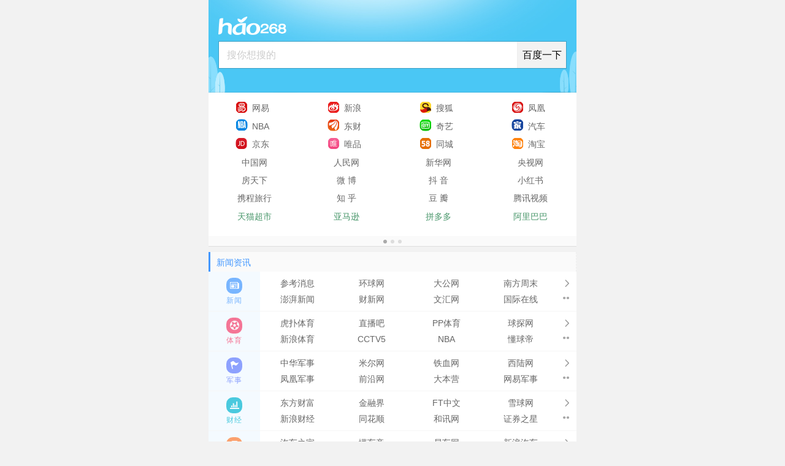

--- FILE ---
content_type: text/html
request_url: https://m.hao268.com/
body_size: 10418
content:
<!doctype html>
<html>
<!--STATUS OK-->
<head>
    <meta charset="utf-8">
    <title>hao268网址之家 - 手机版</title>
    <meta name="viewport" content="width=device-width,initial-scale=1,minimum-scale=1,maximum-scale=1,user-scalable=no">
    <meta name="format-detection" content="telephone=no">
    <meta name="apple-mobile-web-app-capable" content="yes">
    <meta name="apple-mobile-web-app-status-bar-style" content="black">
    <meta name="keywords" content="hao268手机版,手机网址之家,手机浏览器起始页" />
    <meta name="description" content="hao268手机版 -  汇集移动互联网优秀网址 , 精选各行业实用网站 , 旨在打造一款纯净绿色无广告的移动上网导航 , 一款简洁实用的手机浏览器起始页 。 绿色上网 , 从hao268开始 !" />
	<meta property="og:url" content="https://m.hao268.com/" />
    <meta property="og:site_name" content="hao268手机版" />
    <meta property="og:title" content="hao268网址之家 - 手机版" />
    <meta property="og:description" content="hao268手机版 -  汇集移动互联网优秀网址 , 精选各行业实用网站 , 旨在打造一款纯净绿色无广告的移动上网导航 , 一款简洁实用的手机浏览器起始页 。 绿色上网 , 从hao268开始 !" />
    <meta name="applicable-device" content="mobile,pc" />
    <link rel="canonical" href="https://m.hao268.com/">
    <link rel="stylesheet" href="default-styles/common-mobile.css?v=2.2">
    <link rel="stylesheet" href="default-styles/fonts.css">
    <link rel="shortcut icon" href="favicon.ico">
    <base target="_self">


</head>

<body>
    <header class="header weath_bg show">
		<div class="headertop">
			<div class="logo">手机网址之家</div>
			<div class="calendar">
				<a href="https://e.weather.com.cn/" target="_blank" class="one">
					<div class="city"></div> 
					<div class="content swiper-container news-scroll swiper-container-vertical">
						<ul class="weathinfo swiper-wrapper" style="top: 0px;">
						</ul>
					</div>
				</a>
			</div>
			<a class="weath" href="https://e.weather.com.cn/" target="_blank"></a>
			<a class="temp" href="https://e.weather.com.cn/" target="_blank"></a>			
			<!--span class="ico-menu nav-cate"></span-->
		</div>
        <section class="head-search" data-class="text">
            <form class="search-form search hd_search" id='search' name="search" action="https://m.baidu.com/s" method="get">
                <input type="text" value="" autocomplete="off" autocorrect="off" maxlength="64" id="kw" name="word" class="search-ipt sh_ipt" placeholder="搜你想搜的">
                <button type="submit" class="search-btn sh_bt" id="searchBt">百度一下</button>
                <div class="sh_cross clear-words" id="wordsClear"><i></i></div>
                <div class="sug_wp" id="sugWp">
                    <ul class="sug_list sug_sug" id="sugSug"></ul>
                </div>
                <input type="hidden" value="54093922_20_hao_pg" name="tn" />
                <input type="hidden" value="hao268" name="from" />



            </form>
        </section>
    </header>


    <div class="swiper-container famous-layer">
    <div class="swiper-wrapper">
        
        <section class="swiper-slide famous-section">
       <ul class="famous-list">
                                    <li class="sina"><a class="url-item" href="http://163.com/">网易</a></li>
                        <li class="sohu"><a class="url-item" href="https://sina.cn/">新浪</a></li>
                        <li class="wy"><a class="url-item" href="http://m.sohu.com/">搜狐</a></li>
                        <li class="ifeng"><a class="url-item" href="http://i.ifeng.com/">凤凰</a></li>
                        <li class="t58"><a class="url-item" href="https://mchina.nba.cn">NBA</a></li>
                        <li class="vip"><a class="url-item" href="https://wap.eastmoney.com/">东财</a></li>
                        <li class="taobao"><a class="url-item" href="http://m.iqiyi.com/">奇艺</a></li>
                        <li class="jd"><a class="url-item" href="https://m.autohome.com.cn/">汽车</a></li>
                        <li class="che"><a class="url-item" href="https://union-click.jd.com/jdc?e=618%7Cpc%7C&p=[base64]">京东</a></li>
                        <li class="money"><a class="url-item" href="https://t.vip.com/HfAk3PILL97?chanTag=ad6dd2fd501ce45621859527b74e2f9e">唯品</a></li>
                        <li class="iqiyi"><a class="url-item" href="http://m.58.com/">同城</a></li>
                        <li class="nba"><a class="url-item" href="https://ai.m.taobao.com/index.html?pid=mm_15297106_11504900_109883450207&union_lens=lensId%3APUB%401682419575%40213e736f_0d00_187b8056b38_0549%4001">淘宝</a></li>
                   </ul>
       <ul class="other-list">
                        <li><a class="url-item" href="http://m.china.com.cn">中国网</a></li>
                        <li><a class="url-item" href="http://www.people.com.cn/">人民网</a></li>
                        <li><a class="url-item" href="http://m.xinhuanet.com/">新华网</a></li>
                        <li><a class="url-item" href="http://m.cctv.com/">央视网</a></li>
                        <li><a class="url-item" href="https://m.fang.com/">房天下</a></li>
                        <li><a class="url-item" href="https://m.weibo.com/">微 博</a></li>
                        <li><a class="url-item" href="https://www.douyin.com/">抖 音</a></li>
                        <li><a class="url-item" href="https://www.xiaohongshu.com/">小红书</a></li>
                        <li><a class="url-item" href="https://m.ctrip.com/html5/?ouid=kfptpctool&allianceid=14678&sid=898774">携程旅行</a></li>
                        <li><a class="url-item" href="https://www.zhihu.com/">知 乎</a></li>
                        <li><a class="url-item" href="https://m.douban.com/home_guide">豆 瓣</a></li>
                        <li><a class="url-item" href="https://3g.v.qq.com/">腾讯视频</a></li>
						
                        <li><a class="url-item c108410" href="https://s.click.taobao.com/t?union_lens=lensId%3APUB%401682419055%402108854a_0ba4_187b7fd7a55_b075%4001%40eyJmbG9vcklkIjozODg1Miiwiic3BtQiiI6Il9wb3J0YWxfdjJfcGFnZXNfYWN0aXZpdHlfb2ZmaWNpYWxfaW5kZXhfaHRtIn0ie%3BeventPageId%3A20150318020014693&e=m%3D2%26s%3DbfxOliqkuctw4vFB6t2Z2iperVdZeJviU%2F9%2F0taeK29yINtkUhsv0LhmRUX6h2gkjTj4KK5tHIPHnuR2Yx1yfa%2B2599U7UMU6itEQKcTrwBh03yeh%2BNIzaXezsSnMpj3rOqwIebF20i%2BKUP8YP6yono5ZcO%2BWhLjO9%2BWHj%2BGqPz0IaOxq0VuD%2BTEWJdP8jmR2%2FZ6P1EXOcO6NfJDw%2FmEQBb3kPS3do6KyiyYmM1r%2Bsato7GO9aEedpWl9ELVPsYNCQQATUfpqRHNQdg1Mp638j2gdPqHTuv%2FiVdJ4xPMrRxgqGqWQ8sEfnxPh9IGwtCqQvl97dNCru6AvxOfb3g%2BHTgmTT5gaUjaDPu12TgSnbZtfjDbrVTLHaY7uONQbwLNxg5p7bh%2BFbQ%3D">天猫超市</a></li>
                        <li><a class="url-item c108410" href="https://m.amazon.com/">亚马逊</a></li>
                        <li><a class="url-item c108410" href="https://tb.jiuxinban.com/B3NyTo">拼多多</a></li>
                        <li><a class="url-item c108410" href="https://tb.jiuxinban.com/8gTk4n">阿里巴巴</a></li>
                   </ul>
        </section>

        <section class="swiper-slide layer fav-layer">
             <h2 class="lay-tit">猜您想找 <!-- <span class="fav-none-txt">您还没有收藏的网址</span> --></h2>
             <ul class="fav-acts">
                 <li><a class="act-clearcity" href="javascript:">清空定位</a></li>
                 <li><a class="act-clear" href="javascript:">清空</a></li>
                 <li><a class="act-edit" href="javascript:">编辑</a></li>
             </ul>
             <div id="my-favs" class="fav-body fav-none">
                <ul class="like-list">
                </ul>
                <ul class="rcmd-list">
                    <li><a class="url-item" href="https://book.hao268.com/index.html">意见反馈</a></li>
					<li><a class="url-item" href="https://www.hao268.com/">电脑版</a></li>
                    <li><a class="url-item" href="https://www.hao268.com/indexk.htm">宽屏版</a></li>
                    <li><a class="url-item" href="https://mobile.51wnl-cq.com/huangli_tab_h5">万年历</a></li>
                    <li><a class="url-item" href="https://weibo.com/hao268">官方微博</a></li>
				</ul>
             </div>
        </section>

        <section class="swiper-slide tools layer">
             <h2 class="lay-tit">实用工具</h2>
            <ul class="ico-list">
                <li><a class="url-item" href="https://xw.tianqi.qq.com"><span>天气</span></a></li>
                <li><a class="url-item" href="http://m.huangli.com"><span>黄历</span></a></li>
                <li><a class="url-item" href="https://m.ctrip.com/html5/Flight/swift/index?AllianceID=14678"><span>机票</span></a></li>
                <li><a class="url-item" href="https://map.baidu.com/mobile/"><span>地图</span></a></li>
                <li><a class="url-item" href="https://m.kuaidi100.com/"><span>快递</span></a></li>
            </ul>
            <ul class="txt-list">
                <li><a class="url-item" href="https://m.8684.cn/bus"><span>公交</span></a></li>
                <li><a class="url-item" href="https://cache.xzw.com/mjiemeng/"><span>解梦</span></a></li>
                <li><a class="url-item" href="https://ast.sina.cn/"><span>星座</span></a></li>
                <li><a class="url-item" href="http://cha.wcar.net.cn/uc#index"><span>违章</span></a></li>
                <li><a class="url-item" href="https://m.tieyou.com/"><span>火车</span></a></li>
                <li><a class="url-item" href="https://map.baidu.com/mobile/webapp/third/traffic/force=superman/traffic=on">路况</a></li>
                <li><a class="url-item" href="https://m.changtu.com/wap/index">客车</a></li>
                <li><a class="url-item" href="https://m.mtime.cn/">影讯</a></li>
                <li><a class="url-item" href="https://fanyi.baidu.com/">翻译</a></li>
                <li><a class="url-item" href="https://m.fang.com/tools/?c=tools&a=index&type=2">房贷</a></li>
                <li><a class="url-item" href="https://m.tvmao.com/">节目</a></li>
                <li><a class="url-item" href="https://m.ctrip.com/webapp/hotel/?AllianceID=14678">酒店</a></li>
                <li><a class="url-item" href="https://map.baidu.com/mobile/webapp/search/search/qt=s&wd=%E9%93%B6%E8%A1%8C&l=12&center_rank=1/needloc=1/">银行</a></li>
                <li><a class="url-item" href="https://map.baidu.com/mobile/webapp/index/more/">附近</a></li>
                <li><a class="url-item" href="https://m.500.com/info/kaijiang/">开奖</a></li>
            </ul>
        </section>


    </div> 
    <div class="swiper-pagination"></div>
    </div>




    <div class="clear-fav-body">
        <div class="clear-fav-pop">
            <div class="pop-tips">确定要清空您的收藏夹吗？</div>
            <ul class="fav-pop-ft">
                <li><a class="pop-btn pop-btn-clear" href="javascript:">确定</a></li>
                <li><a class="pop-btn pop-btn-close" href="javascript:">取消</a></li>
            </ul>
        </div>
    </div>

    <div class="add-fav-tips"></div>

    


    <section class="site-items site-items-1">
        <div class="items-tbar">
            <div class="title">新闻资讯</div>
        </div>
        <section class="items">
                              <section class="item item-xinwen">
            <h4 class="item-name"><a class="url-item" href="xinwen/" ><span>新闻</span></a></h4>
            <ul class="site-list">
                 <li ><a class="url-item" href="http://m.cankaoxiaoxi.com/">参考消息</a></li><li ><a class="url-item" href="http://www.huanqiu.com/">环球网</a></li><li ><a class="url-item" href="http://www.takungpao.com/">大公网</a></li><li ><a class="url-item" href="http://www.infzm.com/wap/">南方周末</a></li><li ><a class="url-item" href="https://m.thepaper.cn/">澎湃新闻</a></li><li ><a class="url-item" href="http://m.caixin.com/">财新网</a></li><li ><a class="url-item" href="http://www.wenweipo.com/">文汇网</a></li><li ><a class="url-item" href="http://www.cri.cn/i">国际在线</a></li><li  class="hide" ><a class="url-item" href="https://m.huxiu.com">虎嗅网</a></li><li  class="hide" ><a class="url-item" href="https://xw.qianzhan.com">前瞻网</a></li><li  class="hide" ><a class="url-item" href="https://m.tmtpost.com">钛媒体</a></li><li  class="hide" ><a class="url-item" href="https://m.mydrivers.com">快科技</a></li>                 <li class="more more-links"><a href="javascript:"><span></span></a></li>
                 <li class="go"><a href="xinwen/"><span></span></a></li>  
            </ul>
            </section>
                                       <section class="item item-tiyu">
            <h4 class="item-name"><a class="url-item" href="tiyu/" ><span>体育</span></a></h4>
            <ul class="site-list">
                 <li ><a class="url-item" href="http://m.hupu.com/">虎扑体育</a></li><li ><a class="url-item" href="http://m.zhibo8.cc/">直播吧</a></li><li ><a class="url-item" href="https://m.ppsport.com/">PP体育</a></li><li ><a class="url-item" href="http://m.titan007.com/">球探网</a></li><li ><a class="url-item" href="http://sports.sina.cn/">新浪体育</a></li><li ><a class="url-item" href="http://sports.cctv.com/">CCTV5</a></li><li ><a class="url-item" href="http://nba.sina.cn/">NBA</a></li><li ><a class="url-item" href="https://m.dongqiudi.com/home/1">懂球帝</a></li><li  class="hide" ><a class="url-item" href="http://3g.163.com/touch/sports/">网易体育</a></li><li  class="hide" ><a class="url-item" href="http://sports.3g.cn/">3g体育</a></li>                 <li class="more more-links"><a href="javascript:"><span></span></a></li>
                 <li class="go"><a href="tiyu/"><span></span></a></li>  
            </ul>
            </section>
                                       <section class="item item-junshi">
            <h4 class="item-name"><a class="url-item" href="junshi/" ><span>军事</span></a></h4>
            <ul class="site-list">
                 <li ><a class="url-item" href="http://3g.china.com/html/mili.html">中华军事</a></li><li ><a class="url-item" href="http://m.miercn.com/">米尔网</a></li><li ><a class="url-item" href="http://m.tiexue.net/">铁血网</a></li><li ><a class="url-item" href="http://m.xilu.com">西陆网</a></li><li ><a class="url-item" href="http://imil.ifeng.com/">凤凰军事</a></li><li ><a class="url-item" href="http://m.qianyan001.com/">前沿网</a></li><li ><a class="url-item" href="https://m.cjdby.net/">大本营</a></li><li ><a class="url-item" href="https://3g.163.com/touch/war/">网易军事</a></li><li  class="hide" ><a class="url-item" href="http://www.xinhuanet.com/mil/">新华军事</a></li><li  class="hide" ><a class="url-item" href="http://m.huanqiu.com/">环球军事</a></li>                 <li class="more more-links"><a href="javascript:"><span></span></a></li>
                 <li class="go"><a href="junshi/"><span></span></a></li>  
            </ul>
            </section>
                                       <section class="item item-gupiao">
            <h4 class="item-name"><a class="url-item" href="gupiao/" ><span>财经</span></a></h4>
            <ul class="site-list">
                 <li ><a class="url-item" href="http://wap.eastmoney.com/">东方财富</a></li><li ><a class="url-item" href="http://m.jrj.com.cn/">金融界</a></li><li ><a class="url-item" href="http://www.ftchinese.com/">FT中文</a></li><li ><a class="url-item" href="https://xueqiu.com/">雪球网</a></li><li ><a class="url-item" href="http://finance.sina.cn/">新浪财经</a></li><li ><a class="url-item" href="http://m.10jqka.com.cn/">同花顺</a></li><li ><a class="url-item" href="http://m.hexun.com/">和讯网</a></li><li ><a class="url-item" href="http://m.stockstar.com/">证券之星</a></li><li  class="hide" ><a class="url-item" href="http://xw.qq.com/m/finance/">腾讯财经</a></li><li  class="hide" ><a class="url-item" href="https://m.cngold.org/quote/oil/">国际原油</a></li><li  class="hide" ><a class="url-item" href="https://m.cngold.org/quote/gjs/">实时金价</a></li>                 <li class="more more-links"><a href="javascript:"><span></span></a></li>
                 <li class="go"><a href="gupiao/"><span></span></a></li>  
            </ul>
            </section>
                                                         <section class="item item-qiche">
            <h4 class="item-name"><a class="url-item" href="qiche/" ><span>汽车</span></a></h4>
            <ul class="site-list">
                 <li ><a class="url-item" href="http://m.autohome.com.cn/">汽车之家</a></li><li ><a class="url-item" href="http://m.dongchedi.com/">懂车帝</a></li><li ><a class="url-item" href="http://m.yiche.com/">易车网</a></li><li ><a class="url-item" href="https://auto.sina.cn/">新浪汽车</a></li><li ><a class="url-item" href="http://a.xcar.com.cn/">爱卡汽车</a></li><li ><a class="url-item" href="http://m.chexun.com/">车讯网</a></li><li ><a class="url-item" href="http://m.taoche.com/">淘车网</a></li><li ><a class="url-item" href="http://www.16888.com/">车主之家</a></li><li  class="hide" ><a class="url-item" href="https://m.renrenche.com/">人人车</a></li><li  class="hide" ><a class="url-item" href="http://m.iautos.cn/">第一车</a></li><li  class="hide" ><a class="url-item" href="http://m.jxedt.com/">驾考一点</a></li>                 <li class="more more-links"><a href="javascript:"><span></span></a></li>
                 <li class="go"><a href="qiche/"><span></span></a></li>  
            </ul>
            </section>
                                                                                                                                                                                                                                                                                                                          </section>
    </section>

    <section class="site-items site-items-2">
        <div class="items-tbar">
            <div class="title">休闲娱乐</div>
        </div>
        <section class="items">
                                                                                                                                                 <section class="item item-dianying">
            <h4 class="item-name"><a class="url-item" href="dianying/" ><span>视频</span></a></h4>
            <ul class="site-list">
                 <li ><a class="url-item" href="https://3g.v.qq.com/">腾讯视频</a></li><li ><a class="url-item" href="https://www.youku.com/">优酷网</a></li><li ><a class="url-item" href="https://m.iqiyi.com/">爱奇艺</a></li><li ><a class="url-item" href="https://m.mgtv.com/">芒果TV</a></li><li ><a class="url-item" href="https://www.migu.cn/">咪咕视频</a></li><li ><a class="url-item" href="http://m.letv.com/">乐视网</a></li><li ><a class="url-item" href="http://www.tudou.com/">土豆网</a></li><li ><a class="url-item" href="https://m.pptv.com/">PP视频</a></li><li  class="hide" ><a class="url-item" href="http://m.tv.sohu.com/">搜狐视频</a></li><li  class="hide" ><a class="url-item" href="https://m.1905.com/">M1905</a></li>                 <li class="more more-links"><a href="javascript:"><span></span></a></li>
                 <li class="go"><a href="dianying/"><span></span></a></li>  
            </ul>
            </section>
                                        <section class="item item-zhibo">
            <h4 class="item-name"><a class="url-item" href="zhibo/" ><span>直播</span></a></h4>
            <ul class="site-list">
                 <li ><a class="url-item" href="https://m.douyu.com/">斗鱼直播</a></li><li ><a class="url-item" href="http://m.huya.com/">虎牙直播</a></li><li ><a class="url-item" href="https://m.6.cn/">六间房</a></li><li ><a class="url-item" href="http://m.longzhu.com/">龙珠直播</a></li><li ><a class="url-item" href="http://m.live.qq.com/">企鹅直播</a></li><li ><a class="url-item" href="https://m.zhanqi.tv/">战旗直播</a></li><li ><a class="url-item" href="https://wap.yy.com/">YY直播</a></li><li ><a class="url-item" href="https://m.woxiu.com/">我秀直播</a></li><li  class="hide" ><a class="url-item" href="https://qf.56.com/index_h5.html">千帆直播</a></li><li  class="hide" ><a class="url-item" href="http://cc.163.com/">CC直播</a></li><li  class="hide" ><a class="url-item" href="http://www.laifeng.com/">来疯直播</a></li>                 <li class="more more-links"><a href="javascript:"><span></span></a></li>
                 <li class="go"><a href="zhibo/"><span></span></a></li>  
            </ul>
            </section>
                                        <section class="item item-yinyue">
            <h4 class="item-name"><a class="url-item" href="yinyue/" ><span>音乐</span></a></h4>
            <ul class="site-list">
                 <li ><a class="url-item" href="https://music.163.com/m/">网易音乐</a></li><li ><a class="url-item" href="http://m.kugou.com/">酷狗音乐</a></li><li ><a class="url-item" href="https://m.y.qq.com/">QQ音乐</a></li><li ><a class="url-item" href="http://m.kuwo.cn/">酷我音乐</a></li><li ><a class="url-item" href="http://music.taihe.com/">千千音乐</a></li><li ><a class="url-item" href="https://music.apple.com/cn">苹果音乐</a></li><li ><a class="url-item" href="http://m.yinyuetai.com/">音悦台</a></li><li ><a class="url-item" href="https://m.vvvdj.com/">清风音乐</a></li><li  class="hide" ><a class="url-item" href="https://h5.1ting.com">一听音乐</a></li><li  class="hide" ><a class="url-item" href="http://fm.baidu.com/">随心听</a></li><li  class="hide" ><a class="url-item" href="https://kg.qq.com/">K歌</a></li>                 <li class="more more-links"><a href="javascript:"><span></span></a></li>
                 <li class="go"><a href="yinyue/"><span></span></a></li>  
            </ul>
            </section>
                                        <section class="item item-xiaoshuo">
            <h4 class="item-name"><a class="url-item" href="xiaoshuo/" ><span>小说</span></a></h4>
            <ul class="site-list">
                 <li ><a class="url-item" href="https://m.qidian.com/">起点中文</a></li><li ><a class="url-item" href="http://t.shuqi.com/">书旗小说</a></li><li ><a class="url-item" href="https://m.zhulang.com">逐浪小说</a></li><li ><a class="url-item" href="https://wap.faloo.com/">飞卢小说</a></li><li ><a class="url-item" href="https://m.xxsy.net/">潇湘书院</a></li><li ><a class="url-item" href="http://chuangshi.qq.com/">创世中文</a></li><li ><a class="url-item" href="https://m.xs8.cn/">言情小说</a></li><li ><a class="url-item" href="https://m.zongheng.com/">纵横中文</a></li><li  class="hide" ><a class="url-item" href="https://m.readnovel.com">小说阅读</a></li><li  class="hide" ><a class="url-item" href="http://book.easou.com/">宜搜小说</a></li><li  class="hide" ><a class="url-item" href="http://wap.qisuu.com/">奇书网</a></li><li  class="hide" ><a class="url-item" href="http://m.xiang5.com/">香网</a></li>                 <li class="more more-links"><a href="javascript:"><span></span></a></li>
                 <li class="go"><a href="xiaoshuo/"><span></span></a></li>  
            </ul>
            </section>
                                        <section class="item item-tingshu">
            <h4 class="item-name"><a class="url-item" href="tingshu/" ><span>听书</span></a></h4>
            <ul class="site-list">
                 <li ><a class="url-item" href="https://m.ximalaya.com">喜马拉雅</a></li><li ><a class="url-item" href="https://m.qingting.fm/">蜻蜓FM</a></li><li ><a class="url-item" href="https://m.lizhi.fm/">荔枝FM</a></li><li ><a class="url-item" href="https://douban.fm">豆瓣FM</a></li><li ><a class="url-item" href="http://m.lrts.me/">懒人听书</a></li><li ><a class="url-item" href="https://m.tingchina.com/">听中国</a></li><li ><a class="url-item" href="http://m.fm.ifeng.com">凤凰听书</a></li><li ><a class="url-item" href="https://fm.qq.com/">企鹅FM</a></li><li  class="hide" ><a class="url-item" href="https://m.5tps.com/">我听评书</a></li><li  class="hide" ><a class="url-item" href="http://m.ting89.com">幻听网</a></li>                 <li class="more more-links"><a href="javascript:"><span></span></a></li>
                 <li class="go"><a href="tingshu/"><span></span></a></li>  
            </ul>
            </section>
                                        <section class="item item-dongmanmanhua">
            <h4 class="item-name"><a class="url-item" href="dongmanmanhua/" ><span>动漫</span></a></h4>
            <ul class="site-list">
                 <li ><a class="url-item" href="https://m.bilibili.com/">哔哩哔哩</a></li><li ><a class="url-item" href="https://m.acfun.cn/">ACFUN</a></li><li ><a class="url-item" href="http://m.u17.com/">有妖气</a></li><li ><a class="url-item" href="https://m.ac.qq.com/">腾讯动漫</a></li><li ><a class="url-item" href="http://m.baozoumanhua.com/">暴走漫画</a></li><li ><a class="url-item" href="http://m.dm5.com/">动漫屋</a></li><li ><a class="url-item" href="https://m.kanman.com">看漫画</a></li><li ><a class="url-item" href="http://m.buka.cn/">布卡漫画</a></li><li  class="hide" ><a class="url-item" href="http://m.1kkk.com/">漫画人</a></li><li  class="hide" ><a class="url-item" href="https://m.sfacg.com/">SF轻小说</a></li>                 <li class="more more-links"><a href="javascript:"><span></span></a></li>
                 <li class="go"><a href="dongmanmanhua/"><span></span></a></li>  
            </ul>
            </section>
                                        <section class="item item-shejiao">
            <h4 class="item-name"><a class="url-item" href="shejiao/" ><span>社交</span></a></h4>
            <ul class="site-list">
                 <li ><a class="url-item" href="https://tieba.baidu.com/">百度贴吧</a></li><li ><a class="url-item" href="https://m.weibo.com/">微博</a></li><li ><a class="url-item" href="https://m.douban.com/home_guide">豆瓣</a></li><li ><a class="url-item" href="https://www.tianya.cn/m">天涯社区</a></li><li ><a class="url-item" href="http://m.jiayuan.com/">世纪佳缘</a></li><li ><a class="url-item" href="http://i.baihe.com/">百合网</a></li><li ><a class="url-item" href="http://m.zhenai.com/">珍爱网</a></li><li ><a class="url-item" href="https://love.163.com/3g">网易花田</a></li><li  class="hide" ><a class="url-item" href="https://www.linkedin.com/">领英</a></li><li  class="hide" ><a class="url-item" href="http://m.renhe.cn/">人和</a></li><li  class="hide" ><a class="url-item" href="http://m.hongniang.com/">红娘</a></li><li  class="hide" ><a class="url-item" href="http://m.supei.com/">速配</a></li>                 <li class="more more-links"><a href="javascript:"><span></span></a></li>
                 <li class="go"><a href="shejiao/"><span></span></a></li>  
            </ul>
            </section>
                                        <section class="item item-xiaohua">
            <h4 class="item-name"><a class="url-item" href="xiaohua/" ><span>笑话</span></a></h4>
            <ul class="site-list">
                 <li ><a class="url-item" href="http://www.qiushibaike.com/">糗事百科</a></li><li ><a class="url-item" href="https://m.pengfu.com/">捧腹网</a></li><li ><a class="url-item" href="http://m.budejie.com/">不得姐</a></li><li ><a class="url-item" href="http://wap.jokeji.cn/">笑话集</a></li><li ><a class="url-item" href="http://m.mahua.com/">快乐麻花</a></li><li ><a class="url-item" href="http://m.ifanjian.net/">泛见志</a></li><li ><a class="url-item" href="http://www.laifudao.com/">来福岛</a></li><li ><a class="url-item" href="https://m.hahamx.cn/">傲游哈哈</a></li><li  class="hide" ><a class="url-item" href="http://m.zbjuran.com/">搞笑</a></li><li  class="hide" ><a class="url-item" href="http://m.yiledao.com/">一乐岛</a></li>                 <li class="more more-links"><a href="javascript:"><span></span></a></li>
                 <li class="go"><a href="xiaohua/"><span></span></a></li>  
            </ul>
            </section>
                                                                                                                                                                                  </section>
    </section>

    <section class="site-items site-items-3">
        <div class="items-tbar">
            <div class="title">生活服务</div>
        </div>
        <section class="items">
                                                                                                                                                                                                                                                                                                         <section class="item item-shenghuo">
            <h4 class="item-name"><a class="url-item" href="shenghuo/" ><span>生活</span></a></h4>
            <ul class="site-list">
                 <li ><a class="url-item" href="https://m.dianping.com/">大众点评</a></li><li ><a class="url-item" href="https://3g.ganji.com/">赶集网</a></li><li ><a class="url-item" href="http://m.liebiao.com/">列表网</a></li><li ><a class="url-item" href="https://baixing.com/m/">百姓网</a></li><li ><a class="url-item" href="https://m.58.com/">58同城</a></li><li ><a class="url-item" href="http://m.city8.com/">城市吧</a></li><li ><a class="url-item" href="http://mobile.114chn.com/">114生活</a></li><li ><a class="url-item" href="https://www.alipay.com/">支付宝</a></li><li  class="hide" ><a class="url-item" href="https://jingyan.baidu.com/">百度经验</a></li><li  class="hide" ><a class="url-item" href="http://m.kuaidi100.com/">快递100</a></li><li  class="hide" ><a class="url-item" href="http://www.lamabang.com/">辣妈帮</a></li>                 <li class="more more-links"><a href="javascript:"><span></span></a></li>
                 <li class="go"><a href="shenghuo/"><span></span></a></li>  
            </ul>
            </section>
                                        <section class="item item-wanggou">
            <h4 class="item-name"><a class="url-item" href="wanggou/" ><span>网购</span></a></h4>
            <ul class="site-list">
                 <li ><a class="url-item" href="https://union-click.jd.com/jdc?e=618%7Cpc%7C&p=[base64]">京东商城</a></li><li ><a class="url-item" href="https://ai.m.taobao.com/index.html?pid=mm_15297106_11504900_109883450207&union_lens=lensId%3APUB%401657527850%402108bb85_09d4_181ec5bd472_0404%4001">淘宝</a></li><li ><a class="url-item" href="https://www.tmall.com/">天猫</a></li><li ><a class="url-item" href="https://tb.jiuxinban.com/B3NyTo">拼多多</a></li><li ><a class="url-item" href="https://t.vip.com/HfAk3PILL97?chanTag=ad6dd2fd501ce45621859527b74e2f9e">唯品会</a></li><li ><a class="url-item" href="https://p.yiqifa.org/5WWkrr">苏宁</a></li><li ><a class="url-item" href="https://www.gome.com.cn/">国美</a></li><li ><a class="url-item" href="https://m.amazon.com/">亚马逊</a></li><li  class="hide" ><a class="url-item" href="https://p.yiqifa.org/5WXN7D">蘑菇街</a></li><li  class="hide" ><a class="url-item" href="https://p.yiqifa.org/5WXPqf">当当网</a></li><li  class="hide" ><a class="url-item" href="https://p.yiqifa.org/5WrmKo">梦芭莎</a></li><li  class="hide" ><a class="url-item" href="http://m.yhd.com/">1号店</a></li>                 <li class="more more-links"><a href="javascript:"><span></span></a></li>
                 <li class="go"><a href="wanggou/"><span></span></a></li>  
            </ul>
            </section>
                                        <section class="item item-meishi">
            <h4 class="item-name"><a class="url-item" href="meishi/" ><span>美食</span></a></h4>
            <ul class="site-list">
                 <li ><a class="url-item" href="https://m.meishichina.com/">美食天下</a></li><li ><a class="url-item" href="https://www.meishij.net/">美食杰</a></li><li ><a class="url-item" href="https://m.xiachufang.com/">下厨房</a></li><li ><a class="url-item" href="https://www.xinshipu.com">心食谱</a></li><li ><a class="url-item" href="https://m.douguo.com/">豆果美食</a></li><li ><a class="url-item" href="https://m.haodou.com/">好豆网</a></li><li ><a class="url-item" href="http://www.idachu.cn/">爱大厨</a></li><li ><a class="url-item" href="http://www.beitaichufang.com">贝太厨房</a></li><li  class="hide" ><a class="url-item" href="http://i.waimai.meituan.com/">美团外卖</a></li><li  class="hide" ><a class="url-item" href="https://p.yiqifa.org/5WrjCg">饿了么</a></li><li  class="hide" ><a class="url-item" href="https://m.4008823823.com.cn">宅急送</a></li>                 <li class="more more-links"><a href="javascript:"><span></span></a></li>
                 <li class="go"><a href="meishi/"><span></span></a></li>  
            </ul>
            </section>
                                        <section class="item item-jiankang">
            <h4 class="item-name"><a class="url-item" href="jiankang/" ><span>健康</span></a></h4>
            <ul class="site-list">
                 <li ><a class="url-item" href="http://3g.xywy.com/">寻医问药</a></li><li ><a class="url-item" href="http://www.dxy.cn/">丁香园</a></li><li ><a class="url-item" href="https://m.drmed.cn/">医博士</a></li><li ><a class="url-item" href="https://m.haodf.com/">好大夫</a></li><li ><a class="url-item" href="https://m.fh21.com.cn/">飞华健康</a></li><li ><a class="url-item" href="http://m.39.net/">39健康</a></li><li ><a class="url-item" href="https://wy.guahao.com/">微医</a></li><li ><a class="url-item" href="https://m.120ask.com/">有问必答</a></li><li  class="hide" ><a class="url-item" href="http://m.yihu.com/">医护网</a></li><li  class="hide" ><a class="url-item" href="https://m.99.com.cn/">99健康</a></li><li  class="hide" ><a class="url-item" href="http://m.myzx.cn/">名医</a></li>                 <li class="more more-links"><a href="javascript:"><span></span></a></li>
                 <li class="go"><a href="jiankang/"><span></span></a></li>  
            </ul>
            </section>
                                        <section class="item item-lvyou">
            <h4 class="item-name"><a class="url-item" href="lvyou/" ><span>旅游</span></a></h4>
            <ul class="site-list">
                 <li ><a class="url-item" href="https://www.ctrip.com/?AllianceID=14678&sid=898774&ouid=&app=0101F00">携程旅行</a></li><li ><a class="url-item" href="https://www.qunar.com/">去哪儿</a></li><li ><a class="url-item" href="https://www.12306.cn/">12306</a></li><li ><a class="url-item" href="https://m.mafengwo.cn/">马蜂窝</a></li><li ><a class="url-item" href="https://m.tuniu.com">途牛旅游</a></li><li ><a class="url-item" href="https://s.click.taobao.com/n5EB9tv">飞猪</a></li><li ><a class="url-item" href="http://m.elong.com">艺龙</a></li><li ><a class="url-item" href="https://www.ly.com/">同程网</a></li><li  class="hide" ><a class="url-item" href="http://m.qyer.com/">穷游</a></li><li  class="hide" ><a class="url-item" href="http://m.lotour.com/">乐途</a></li>                 <li class="more more-links"><a href="javascript:"><span></span></a></li>
                 <li class="go"><a href="lvyou/"><span></span></a></li>  
            </ul>
            </section>
                                        <section class="item item-fangchan">
            <h4 class="item-name"><a class="url-item" href="fangchan/" ><span>房产</span></a></h4>
            <ul class="site-list">
                 <li ><a class="url-item" href="https://m.fang.com/">房天下</a></li><li ><a class="url-item" href="https://m.lianjia.com">链家</a></li><li ><a class="url-item" href="https://m.focus.cn/">焦点</a></li><li ><a class="url-item" href="https://m.to8to.com/">土巴兔</a></li><li ><a class="url-item" href="https://m.anjuke.com/">安居客</a></li><li ><a class="url-item" href="https://m.leju.com/">乐居</a></li><li ><a class="url-item" href="http://m.jia.com/">齐家</a></li><li ><a class="url-item" href="http://m.goufang.com/">购房者</a></li><li  class="hide" ><a class="url-item" href="https://m.ke.com/">贝壳找房</a></li><li  class="hide" ><a class="url-item" href="https://www.5i5j.com">我爱我家</a></li><li  class="hide" ><a class="url-item" href="https://wap.liba.com/">篱笆</a></li>                 <li class="more more-links"><a href="javascript:"><span></span></a></li>
                 <li class="go"><a href="fangchan/"><span></span></a></li>  
            </ul>
            </section>
                                        <section class="item item-qiuzhi">
            <h4 class="item-name"><a class="url-item" href="qiuzhi/" ><span>求职</span></a></h4>
            <ul class="site-list">
                 <li ><a class="url-item" href="https://m.zhaopin.com/">智联招聘</a></li><li ><a class="url-item" href="https://m.lagou.com/">拉勾网</a></li><li ><a class="url-item" href="https://m.liepin.com/">猎聘网</a></li><li ><a class="url-item" href="https://m.51job.com/">前程无忧</a></li><li ><a class="url-item" href="https://m.chinahr.com/">中华英才</a></li><li ><a class="url-item" href="https://www.zhipin.com">boss直聘</a></li><li ><a class="url-item" href="https://m.dajie.com/">大街网</a></li><li ><a class="url-item" href="https://m.job5156.com/">智通人才</a></li><li  class="hide" ><a class="url-item" href="https://cv.qiaobutang.com/m/">乔布简历</a></li><li  class="hide" ><a class="url-item" href="https://m.yingjiesheng.com/">应届生</a></li><li  class="hide" ><a class="url-item" href="https://m.58.com/w/job/">58招聘</a></li>                 <li class="more more-links"><a href="javascript:"><span></span></a></li>
                 <li class="go"><a href="qiuzhi/"><span></span></a></li>  
            </ul>
            </section>
                                        <section class="item item-muying">
            <h4 class="item-name"><a class="url-item" href="muying/" ><span>母婴</span></a></h4>
            <ul class="site-list">
                 <li ><a class="url-item" href="https://m.babytree.com/">宝宝树</a></li><li ><a class="url-item" href="http://3g.yaolan.com/">摇篮网</a></li><li ><a class="url-item" href="http://m.mama.cn/">妈妈网</a></li><li ><a class="url-item" href="http://www.ci123.com/">育儿网</a></li><li ><a class="url-item" href="https://m.pcbaby.com.cn/">PCbaby</a></li><li ><a class="url-item" href="https://m.qpx.com/">起跑线</a></li><li ><a class="url-item" href="https://m.bozhong.com/">播种网</a></li><li ><a class="url-item" href="http://m.beva.com/">贝瓦儿歌</a></li><li  class="hide" ><a class="url-item" href="http://m.gzmama.com">广州妈妈</a></li><li  class="hide" ><a class="url-item" href="https://m.qbaobei.com">亲亲宝贝</a></li><li  class="hide" ><a class="url-item" href="https://m.mmbang.com">妈妈帮</a></li>                 <li class="more more-links"><a href="javascript:"><span></span></a></li>
                 <li class="go"><a href="muying/"><span></span></a></li>  
            </ul>
            </section>
                          </section>
    </section>






<div class="cate-pop">
    <header class="head-tit-bar">
        <span class="head-back"></span>
        <h4 class="head-tit">分类导航</h4>
    </header>
    <div class="cate-pop-body">



                         <ul class="cate-list">
            <li class="tit"><a>资讯</a></li>
                           <li><a  href="http:shouji/index.htm">手机</a></li>
                           <li><a  href="http:qiche/index.htm">汽车</a></li>
                           <li><a  href="http:keji/index.htm">科技</a></li>
                           <li><a  href="http:xinwen/index.htm">新闻</a></li>
                           <li><a  href="http:tiyu/index.htm">体育</a></li>
                           <li><a  href="http:junshi/index.htm">军事</a></li>
                           <li><a  href="http:gupiao/index.htm">财经</a></li>
                        </ul>
                                                                                                  
                                       <ul class="cate-list">
            <li class="tit"><a>娱乐</a></li>
                           <li><a  href="http:tingshu/index.htm">听书</a></li>
                           <li><a  href="http:dongmanmanhua/index.htm">动漫</a></li>
                           <li><a  href="http:zhibo/index.htm">直播</a></li>
                           <li><a  href="http:xiaoshuo/index.htm">小说</a></li>
                           <li><a  href="http:yanqingxiaoshuo/index.htm">言情小说</a></li>
                           <li><a  href="http:txtdianzishu/index.htm">电子书</a></li>
                           <li><a  href="http:dianying/index.htm">电影</a></li>
                           <li><a  href="http:yinyue/index.htm">音乐</a></li>
                           <li><a  href="http:xiaohua/index.htm">笑话</a></li>
                           <li><a  href="http:shejiao/index.htm">社交</a></li>
                           <li><a  href="http:meitu/index.htm">美图</a></li>
                           <li><a  href="http:xingzuo/index.htm">星座</a></li>
                           <li><a  href="http:youxi/index.htm">游戏</a></li>
                           <li><a  href="http:youxizhibo/index.htm">游戏直播</a></li>
                        </ul>
                                                                                    

                                                     <ul class="cate-list">
            <li class="tit"><a>生活</a></li>
                           <li><a  href="http:shenghuo/index.htm">生活</a></li>
                           <li><a  href="http:meishi/index.htm">美食</a></li>
                           <li><a  href="http:jiankang/index.htm">健康</a></li>
                           <li><a  href="http:fangchan/index.htm">房产</a></li>
                           <li><a  href="http:nvxing/index.htm">女性</a></li>
                           <li><a  href="http:yinhang/index.htm">银行</a></li>
                           <li><a  href="http:wanggou/index.htm">网购</a></li>
                           <li><a  href="http:muying/index.htm">母婴</a></li>
                           <li><a  href="http:lvyou/index.htm">旅游</a></li>
                           <li><a  href="http:qiuzhi/index.htm">求职</a></li>
                           <li><a  href="http:chaxun/index.htm">查询</a></li>
                        </ul>
                                                                      
    </div>
</div>



    <footer class="footer">
        <div class="copyright">
        <strong class="foot-impt">hao268网址之家 - 手机版</strong>
		<p><a href="/" class="a-fav" style="color:#d0d0d0;font-weight:bold">m.hao268.com</a></p>
        </div>

    </footer>
    <div class="bg" id="bg"></div>






    <script type="text/javascript">
    CONFIG = {
        "startTime": new Date().getTime(),
        tn: "",
        page: "index_h5",
        newsearch: ""
    };
    </script>
    <script src="default-styles/js/zepto.min.js?v=20191213"></script>
    <script src="default-styles/js/swiper.min.js"></script> 
    <script src="default-styles/js/base.js"></script>
    <script src="default-styles/js/common.js?v=20221124"></script>

<script>
var _hmt = _hmt || [];
(function() {
  var hm = document.createElement("script");
  hm.src = "https://hm.baidu.com/hm.js?dc23e135d15e3ac03c1ab00d2b00b0ac";
  var s = document.getElementsByTagName("script")[0]; 
  s.parentNode.insertBefore(hm, s);
})();
</script>

</body>

</html>

--- FILE ---
content_type: text/css
request_url: https://m.hao268.com/default-styles/common-mobile.css?v=2.2
body_size: 44133
content:
@charset "utf-8";
body,html,h1,h2,h3,h4,h5,h6,p,ul,ul li,dl,dt,dd,th,td,form,object,iframe,blockquote,pre,a,abbr,address,code,img,fieldset,form,label,figure{margin:0;padding:0;}
body,html,input,button,textarea,select{color:#333;font:14px/1.5 "Microsoft YaHei",Arial,Tahoma,simsun,Verdana,Helvetica, sans-serif;}
body,html{width:100%;height:100%;-webkit-text-size-adjust:none; background:#f2f2f2;}
html{font-size: 10px;}
article,aside,figcaption,figure,footer,header,hgroup,main,nav,section{display:block;}
body{width:100%;position:relative;min-width:320px;max-width:600px;margin:0 auto; }
body.body-hide{overflow-x:hidden;}
img{border:none;vertical-align:middle;max-width:100%;}
ul li{list-style:none;}
i,em,address{font-style:normal;}
a{color:#666;text-decoration:none;outline: 0;-webkit-tap-highlight-color:rgba(0,0,0,0);}
input[type="text"]:focus,input[type="submit"]:focus,input[type="button"]:focus,textarea:focus,.checkbox:checked,.checkbox:focus,.select-box:focus{outline:none;}
input[type="button"],input[type="reset"],input[type="submit"],input[type="checkbox"],input[type="radio"],select{-webkit-appearance:none;-moz-appearance:none;}
input[type="button"],input[type="reset"],input[type="submit"]{cursor:pointer;}
input[type="reset"]::-moz-focus-inner,input[type="button"]::-moz-focus-inner,input[type="submit"]::-moz-focus-inner,
input[type="file"] > input[type="button"]::-moz-focus-inner{border:none;padding:0;}
input[type="radio"],input[type="checkbox"],select:focus{outline:0;}
::-webkit-input-placeholder{color:#ccc;}
:-moz-placeholder{color:#ccc;}
::-moz-placeholder{color:#ccc;}
:-ms-input-placeholder{color:#ccc;}

.clearfix:after,.famous-section ul:after,.site-items .item:after,.site-list:after,.sub-site-list ul:after,.tools ul:after,.sub-page-b .head-b:after,.nav-wrap:after,.nav-wrap .nav-menu ul:after,.cate-pop .cate-list:after{content:""; display:block; clear:both; visibility:hidden; height:0;}
.disable,.disabled{display:none;}

.site-items .item-name,.head-b .head-logo{-moz-transition:all 0.3s ease-in-out;-webkit-transition:all 0.3s ease-in-out;-ms-transition:all 0.3s ease-in-out;-o-transition:all 0.3s ease-in-out;transition:all 0.3s ease-in-out;}


*{-moz-box-sizing:border-box; -webkit-box-sizing:border-box; -ms-box-sizing:border-box; -o-box-sizing:border-box;box-sizing:border-box;}

.wrapper{position:relative;}
.header{width:100%; position:relative; z-index:1000; border-bottom:1px solid rgba(0,0,0,0.08); background:#4199ea;}

.logo{ width:8em; height:30px; font-size:15px; font-family:"Microsoft YaHei","微软雅黑"; float:left; background:url(img/logo.png) 0 center no-repeat; background-size:auto 30px; font-weight:normal; font-style:italic; text-indent:-9999em; overflow:hidden;}

.head-search {}
.head-search .search-form{}
.head-search .search-ipt {     display: block;
    width: 100%;
    height: 30px;
    padding-left: 0;
    line-height: 30px;
    font-size: 16px;
    color: #000;
    overflow: hidden;
    white-space: nowrap; border:0; }
.head-search .search-btn{ position: absolute;right: 0;top: 0;width: 80px;height: 100%;border:0;border-left: 1px solid #eee;background: #f2f2f2;text-align: center;font-size: 16px;color: #000;overflow: hidden;padding:0;}
.head-search .search-btn:before{ font-size:16px;}
.sug_wp{ width:100%; position:absolute; left:0; top:45px; z-index:9999;}
.sug_list,.sug_title_btn,.sug_wp{-webkit-tap-highlight-color:rgba(0,0,0,0); }
.sug_list{background:#fff; }
.sug_list li,.sug_list li a{color:#666;}
.sug_list li{height:40px;display:block;line-height:41px;position:relative;border-bottom:1px solid #e0e0e0;color:#222;font-size:14px}
.sug_list p{display:block;overflow:hidden;white-space:nowrap}
.sug_his li{padding:0 50px 0 34px}.sug_his i,.sug_all b{display:block;position:absolute;left:10px;top:13px}
.sug_his i{background-position:-184px -110px;width:14px;height:14px}
.sug_add{display:block;width:50px;height:30px;position:absolute;right:0;top:5px;overflow:hidden}
.sug_add b{display:block;width:12px;height:12px;background-position:-25px 0;margin:9px 19px}
.sug_close{border-bottom:0;text-align:center;height:40px;line-height:40px;font-size:16px; background:#eee; color:#333;}
.sug_sug li{padding:0 50px 0 10px}
.sug_sug span{color:#999;font-weight:400}
.hd_menu{display:none;position:absolute;right:6px;top:42px;z-index:12;border-radius:4px;background:#f3f3f3;padding:4px 0}
.bg{position:fixed;background:#000;opacity:.3;width:100%;height:100%;top:0;left:0;z-index:11;display:none}
.clear-words {display:none; float:right; position:absolute; right:85px; top:10px; z-index:900;}
.clear-words i,.sug_add b{ background-image:url(img/search-icos.png); background-repeat:no-repeat; background-color:transparent; background-size:50px 25px;}
.clear-words i{display:block; width:22px; height:22px; background-position:0 0;}
.ico-menu{ display:block; width:40px; height:26px; background:url(img/icon-menu.png) right bottom no-repeat; background-size:auto 20px; float:right; position:relative; right:-3px;}

/* 导航 */
.nav-wrap{ width:100%; position:absolute; left:0; top:0; bottom:0; z-index:100000; display:none;}
.nav-wrap .nav-menu,.nav-wrap .nav-close{float:left; height:100%;}
.nav-wrap .nav-menu { width:80%; background:#fff; padding:30px 15px; overflow:hidden;overflow-y:scroll;overflow-y:auto;-webkit-overflow-scrolling:touch;-moz-overflow-scrolling:touch;-o-overflow-scrolling:touch;}
.nav-wrap .nav-menu h4{ background:#eee; padding:3px 10px; color:#333;}
.nav-wrap .nav-menu ul{padding:5px 0 15px 10px;}
.nav-wrap .nav-menu li{ float:left; padding:0 20px 0 0; line-height:2;}
.nav-wrap .nav-menu li a{color:#666;}
.nav-wrap .nav-close{ width:20%; background:rgba(255,255,255,.4);}
.nav-wrap .nav-close .btn-close{ width:40px; height:40px; background:#666; border-radius:50%; text-align:center; line-height:40px; color:#fff; position:fixed; bottom:30px; right:10%; margin-right:-20px; font-size:12px;}
.show-nav:before{ content:""; display:block;width:100%; left:0; bottom:0; top:40px; background:#ccc; position:absolute; z-index:99999;}
.show-nav,body.show-nav{ overflow:hidden;}


.news-section{ height:31px; overflow:hidden; box-shadow:0 1px 1px rgba(0,0,0,0.08); margin:0 auto 0.6em;line-height:20px; padding:5px 50px 8px 1.2em; background:#fff; position:relative; font-size:12px; border-top:1px dashed rgba(0,0,0,0.1);}
.news-section,.news-section a{color:#333;}
.news-section div{display:none;}
.news-section div.baidu{ display:block; position:relative;}
.news-section .baidu span{display:none;}
.news-section .baidu a{ height:20px; display:block; overflow:hidden; font-size:12px;}
.news-section .baidu a:before{content:""; display:inline-block; width:2px; height:2px; background:#999; font-size:2px; margin:9px 5px 0 0; float:left;}
.news-section .news-wrap{display:block; height:20px; overflow:hidden;}
.news-section .news-more{position:absolute; right:15px; top:6px; }



.famous-layer .swiper-slide{height: 250px;-webkit-box-sizing: border-box;box-sizing: border-box;overflow: hidden;}

.famous-section { background:#fff; padding:0.4em 0 0.2em; box-shadow:0 1px 1px rgba(0,0,0,0.08); margin:0 auto 0.6em;}
.famous-section .famous-list {padding:0.4em 0 0;}
.famous-section .famous-list li{ width:25%; padding:0.3em 0.5em; text-align:center; float:left; }
.famous-section .famous-list li a{display:block; width:4.5em;text-align: center; padding:0 0 0 20px; position:relative; margin:0 auto;-webkit-box-sizing: border-box;box-sizing: border-box;}
.famous-section .famous-list li a:before{ content:""; display:block; width:20px; height:20px; position:absolute; left:0; top:50%; margin-top:-12px; background-image:url(img/famous.png?t=201801); background-repeat:no-repeat; background-color:transparent; background-size:240px 40px; font-size:1.4em; border-radius:9px;}
.famous-section .famous-list li.sina a:before{ background-position:-40px 0;}
.famous-section .famous-list li.sohu a:before{ background-position: 0 0; }
.famous-section .famous-list li.wy a:before{ background-position:-20px 0;}
.famous-section .famous-list li.ifeng a:before{ background-position:-60px 0;}
.famous-section .famous-list li.t58 a:before{ background-position:-60px -20px;}
.famous-section .famous-list li.che a:before{ background-position:-140px 0;}
.famous-section .famous-list li.taobao a:before{ background-position:-20px -20px;}
.famous-section .famous-list li.jd a:before{ background-position:0 -20px;}
.famous-section .famous-list li.yhd a:before{ background-position:-160px 0;}
.famous-section .famous-list li.meituan a:before{ background-position:-180px 0;}
.famous-section .famous-list li.vip a:before{ background-position:-80px -20px;}
.famous-section .famous-list li.qunar a:before{ background-position:-220px 0;}

.famous-section .famous-list li.iqiyi a:before{ background-position:-80px 0;}
.famous-section .famous-list li.nba a:before{ background-position:-120px 0;}
.famous-section .famous-list li.money a:before{ background-position:-200px 0;}


.famous-section .other-list{ text-align:center;}
.famous-section .other-list li {width:25%; padding:0.3em 0; float:left;}
.famous-section .other-list li a{display:block;color: #666;}


.site-items { padding:0; margin:0 auto 10px; border-bottom:1px solid #ddd; background:#fff; }
.site-items .items{ display:table; width:100%; vertical-align:middle; }
.site-items .item{display: table;width: 100%;background:#fff; margin:0 auto; /*padding:0 23px 0 10%;*/ line-height:1.2; position:relative; border-bottom:1px solid #f6f6f6;}
/*.site-items .item:before{content: '';display: block;width: 1px;height: 100%;border-right:1px dashed #eee;position: absolute;left: 12%;top: 0;}*/
.site-items .items-tbar,.site-items .items-tbar a{color:#fff;}
.site-items .items-tbar { padding:0.5em 0 0.3em;border-bottom: 0px solid #f2f2f2;background-color: #fafafa;border-left:3px solid #4498ff;padding-left: 10px;border-right: 1px dashed #eee;}
.site-items .items-tbar .title{ font-size:14px; color: #4498ff;}

.site-items .item-name{width: 14%;display: table-cell;vertical-align: middle;font-size: 13px;text-align: center;background-color: #f4faff;border-right: 0px dashed #eee;}



.site-items .item-name a{ display:block;border-radius: 3px;color: #666;padding: 7px 0 5px;opacity: .7;}
.site-items .item-name a:before{ display:block; margin:0 auto 2px; font-size:1.5em; font-size:18px;}
.site-items .item-name span{display: block;line-height: 16px;overflow: hidden;font-size: 14px;font-weight: normal;}
.site-items .site-list {display: table-cell; padding:6px 30px 6px 0;background-color: #fff;vertical-align: middle; }
.site-items .site-list li {width:25%; float:left;padding:0; text-align:center; line-height:1.3;font-size: 14px;}
.site-items .site-list li a{display:block;height: 26px;line-height: 26px; }
.site-items .site-list li:last-child(1),.site-items .site-list li:last-child(2),.site-items .site-list li:last-child(3){border-bottom:0;}
.site-items .site-list li.hide{display:none;}
.site-items .show-list li.hide{display:block;}
.site-items .show-list .more{/*-moz-transform:rotate(-180deg);-webkit-transform:rotate(-180deg);-ms-transform:rotate(-180deg);-o-transform:rotate(-180deg);-moz-transform:rotate(-180deg); position:relative; top:-5px;*/ }
.site-items .site-list li.more,.site-items .site-list li.go{ display:inline; width:auto; float:right; position:absolute; right:3px;}
.site-items .site-list li.more a,.site-items .site-list li.go a{display:inline-block; padding:2px 6px;}
.site-items .site-list li.more span,.site-items .site-list li.go span{display:inline-block; width:16px; height:16px; line-height:16px; text-align:center; color:#999; }
.site-items .site-list li.go span{  border-radius:50%; width:14px; height:14px; }
.site-items .site-list li.go span:before{content:"\e62a"; font-weight:bold;font-size:13px;}
.site-items .site-list li.more span:before{content:"\e63a";content:"\e639";}
.site-items .site-list li.go{top:6px; font-size:13px;}
.site-items .site-list li.more{top:30px; top:16px;}
.site-items .show-list li.more span{ color:#000;}
.site-items .site-list li.more-links{top:30px;height: 26px;background: url(img/cool-dots.png) center no-repeat;-webkit-background-size: auto 4px;background-size: auto 4px;opacity: .35;}
.site-items .site-list li.more-links span:before{content:"\e63a";display: none;}
.site-items .item:last-child{border-bottom:0;}
.site-items .show-list li.more{-webkit-transform: rotate(90deg);-ms-transform: rotate(90deg);-o-transform: rotate(90deg);transform: rotate(90deg);}

.site-items .item .item-name a:before{color:#fff;background-color: #4498ff;}
.site-items .item .item-name a{color: #4498ff;}


.site-items .item .item-name a:before{display: block;width: 26px;height: 26px;line-height: 26px;text-align: center;border-radius:40%;margin: 0 auto;font-size: 15px;}
.site-items .item .item-name a span{display: block;padding-top: 3px;font-size: 12px;letter-spacing: 1px;}

.site-items-1 .items .item-xinwen .item-name a:before{content: "\e904";}
.site-items-1 .items .item-tiyu .item-name a:before{content: "\e621";}
.site-items-1 .items .item-junshi .item-name a:before{content: "\e604";}
.site-items-1 .items .item-gupiao .item-name a:before{content: "\e99c";}
.site-items-1 .items .item-qiche .item-name a:before{content: "\e620";}

.site-items-2 .items .item-dianying .item-name a:before{content: "\e601";}
.site-items-2 .items .item-zhibo .item-name a:before{content: "\e912";}
.site-items-2 .items .item-yinyue .item-name a:before{content: "\e911";}
.site-items-2 .items .item-xiaoshuo .item-name a:before{content: "\e605";}
.site-items-2 .items .item-tingshu .item-name a:before{content: "\e99c";}
.site-items-2 .items .item-dongmanmanhua .item-name a:before{content: "\e94b";}
.site-items-2 .items .item-shejiao .item-name a:before{content: "\e614";}
.site-items-2 .items .item-xiaohua .item-name a:before{content: "\e9ea";}

.site-items-3 .items .item-shenghuo .item-name a:before{content: "\e61a";}
.site-items-3 .items .item-wanggou .item-name a:before{content: "\e60f";}
.site-items-3 .items .item-meishi .item-name a:before{content: "\e9a3";}
.site-items-3 .items .item-jiankang .item-name a:before{content: "\e998";}
.site-items-3 .items .item-lvyou .item-name a:before{content: "\e615";}
.site-items-3 .items .item-fangchan .item-name a:before{content: "\e631";}
.site-items-3 .items .item-qiuzhi .item-name a:before{content: "\e607";}
.site-items-3 .items .item-muying .item-name a:before{content: "\e600";}


.site-items .item-name a:before{font-size: 20px;}
.site-items .item-name span{font-size: 12px;}
/*
.site-items .item:nth-child(2n) .item-name a:before{color:#fff;background-color:#627cfe;}
.site-items .item:nth-child(2n) .item-name a{color:#627cfe;}
*/


.site-items .item:nth-child(5n+1) .item-name a:before{color:#fff;background-color: #4498ff;}
.site-items .item:nth-child(5n+2) .item-name a:before{color:#fff;background-color:#f53d69;}
.site-items .item:nth-child(5n+3) .item-name a:before{color:#fff;background-color:#627cfe;}
.site-items .item:nth-child(5n+4) .item-name a:before{color:#fff;background-color:#01b5d0;}
.site-items .item:nth-child(5n) .item-name a:before{color:#fff;background-color:#ff7c31;}
.site-items .item:nth-child(5n+1) .item-name a{color: #4498ff;}
.site-items .item:nth-child(5n+2) .item-name a{color:#f53d69;}
.site-items .item:nth-child(5n+3) .item-name a{color:#627cfe;}
.site-items .item:nth-child(5n+4) .item-name a{color:#01b5d0;}
.site-items .item:nth-child(5n) .item-name a{color:#ff7c31;}






.hot-words-wp{ width:100%; position:absolute; left:0; top:45px; z-index:9999;padding: 10px 5px 15px;-webkit-box-sizing: border-box;box-sizing: border-box;background:#fff; border: 1px solid #ddd;box-shadow: 0 0 15px rgba(0,0,0,.1);display: none;}
.hot-words-wp h4{font-size: 12px;padding-bottom: 6px;padding-left: 10px;color: #ccc;font-weight: normal;}
.hot-words-list,.hot-words-title_btn,.hot-words-wp{-webkit-tap-highlight-color:rgba(0,0,0,0); }
.hot-words-list{}
.hot-words-list li,.hot-words-list li a{color:#666;}
.hot-words-list li{height:28px;display:block;line-height:28px;position:relative;color:#222;font-size:14px}
.hot-words-list li i{content: '';display: inline-block;width: 20px;height: 20px;line-height: 20px;text-align: center;background-color: #ddd;color:#fff;border-radius: 50%;margin-right: 10px;}
.hot-words-list li:nth-child(1) i,.hot-words-list li:nth-child(2) i,.hot-words-list li:nth-child(3) i{background-color: #f90;}
.hot-words-list p{display:block;overflow:hidden;white-space:nowrap}
.hot-words-add{display:block;width:50px;height:30px;position:absolute;right:-5px;top:-1px;overflow:hidden;-webkit-transform: scale(.8);-ms-transform: scale(.8);-o-transform: scale(.8);transform: scale(.8);opacity: .6;}
.hot-words-add b{display:block;width:12px;height:12px;background-position:-25px 0;margin:9px 19px}
.hot-words-close{border-bottom:0;text-align:center;height:40px;line-height:40px;font-size:16px; background:#eee; color:#333;}
.hot-words-sug li{padding:0 50px 0 10px}
.hot-words-sug span{color:#999;font-weight:400}
.hot-words-add b{ background-image:url(img/search-icos.png); background-repeat:no-repeat; background-color:transparent; background-size:50px 25px;}

.hot-words-toggle {padding: 5px;position: absolute;right: 85px;top: 5px;}
.hot-words-toggle i{display: inline-block;width: 24px;height: 24px;line-height: 22px;border:2px solid #f90;text-align: center;color:#f90;font-size: 12px;border-radius: 50%;-webkit-transform: scale(.8);-ms-transform: scale(.8);-o-transform: scale(.8);transform: scale(.8);cursor: pointer;z-index: 9;outline: 0;margin-top: 1px;-webkit-tap-highlight-color:rgba(0,0,0,0);-webkit-transition: all .15s ease;-o-transition: all .15s ease;transition: all .15s ease;}
.hot-words-active .hot-words-wp{display: block;}
.hot-words-mark{display: none;width: 100%;height: 100%;background-color: rgba(0,0,0,.3);position: fixed;left: 0;top: 0;z-index: 99;}
.hot-words-active .hot-words-mark{display: block;}
.hot-words-active .hot-words-toggle  i{-webkit-transform: none;-ms-transform: none;-o-transform: none;transform: none;}
/*.hot-words-wp .close-this{ background-image:url(img/search-icos.png); background-size: 50px 25px;background-repeat:no-repeat; background-color:transparent;display:block; width:22px; height:22px; background-position:0 0;position: absolute;right: 10px;top: 5px;}
*/
.sug-active .hot-words-toggle{display: none;}

.go-top{padding:0.2em 10px 1em; text-align:center;}
.go-top,.go-top a{color:#999;}
.go-top span{padding:0 0 0 2px; font-size:1.1em; vertical-align:middle; position:relative; top:-2px;}

.gotop{ display:block; width:25px; height:25px; line-height:25px; text-align:center; background:rgba(0,0,0,0.6); position:fixed; right:5px; bottom:10px; color:#fff; -moz-transform:rotate(-180deg); -webkit-transform:rotate(-180deg); -ms-transform:rotate(-180deg); -o-transform:rotate(-180deg); transform:rotate(-180deg);}
.gotop:before{content:"\e629"; }

.footer{text-align:center; padding:10px 0 15px; line-height:1.8; font-size:12px; color:#999;}
.foot-nav a{display:inline-block; margin:0 5px;}
.foot-nav a.cur{ color:#4199ea;}
.copyright{display:block; font-size:11px;}

.sub-head{ height:38px; line-height:38px; width:100%; background:#4199ea; position:relative; margin:0 auto 10px; z-index:9999;}
.sub-head,.sub-head a{color:#fff;}
.sub-head .title{ font-size:18px; text-align:left; font-weight:normal; float:left; padding:0 6px; background:#fd9e23;}
.sub-head .home,.head-b .home,.sub-head .ico-search{ font-size:18px; text-align:right; float:right; padding:5px 8px 0 0;}
.sub-head .home a,.head-b .home a,.sub-head .ico-search b{display:inline-block; width:26px; height:26px; line-height:26px; overflow:hidden; text-align:center; background-color:rgba(255,255,255,0.2); border-radius:50%; background-image:url(img/ico-home-small.png); background-position:center center; background-repeat:no-repeat;}

.sub-head .home{margin-left:5px;}
.sub-head .ico-search b{background-image:url(img/ico_search_sub.png);background-size:70% auto; background-color:rgba(255,255,255,0); display:none;}

.sub-search{ width:100%;background:#fff; padding:6px 5px; border-bottom:1px solid #ddd; z-index:888; display:none; }
.sub-search .search-ipt{ display:block; width:100%; padding:0 0 0 8px; height:35px;border:1px solid #1a88ef;border-radius:0 3px 3px 0;}

.sub-site-list{ padding:0 0 6px; margin:0 5px;}
.sub-site-list .title { font-size:16px; background:#fff;color:#4199ea;padding:2px 0 0 13px; font-weight:normal; line-height:1.8;position:relative;}
.sub-site-list .title:before{ content:""; display:block;width:4px; height:16px; background:#4199ea; position:absolute; left:0; top:7px; z-index:666;}
.sub-site-list .list{width:100%; position:relative; background:#fff; border-bottom:1px solid rgba(0,0,0,.12); border-top:1px solid #eee;}
.sub-site-list .list:before{content:""; display:block; width:100%; height:1px; background:#fff; position:absolute; left:0; bottom:0;}
.sub-site-list .list li{ width:33.3333%; float:left; text-align:center; height:36px; line-height:36px; border-bottom:1px solid #eee; border-right:1px solid #eee; font-size:14px; overflow:hidden;}
.sub-site-list .list li a{display:block;}
.sub-site-list .list li:nth-child(3n){border-right:0;}







/* ------------------------- 喜欢 ------------------------- */
.layer { background:#fff; padding:1rem 0 1.5rem; text-align:center;  border-bottom:1px solid rgba(0,0,0,0.1); margin:0 auto 1rem;}
.layer .lay-tit{border-left: .6rem solid #4498ff;padding:0 0 0 1rem;margin-bottom: .5rem;font-size: 1.4rem;color: #4498ff;text-align: left;font-weight: normal;}
.famous-layer .lay-tit{border-left-width: 3px;border-left-color: transparent;padding: 10px 1rem 0.4rem;font-size: 1.4rem;background-color: #fafafa;border-bottom: 0px solid #f6f6f6;margin-bottom: 0;box-shadow: 0 -1px 0 rgba(0,0,0,.0);}


.fav-layer{padding-top: 0;padding-bottom: 0;position: relative;}
.fav-body{padding: 8px 0;}
.fav-body ul:after{content: '';display: block;height: 0;clear: both;visibility: hidden;}
.fav-body ul{ padding: 0 0 .5rem;margin-top: 0;border-top: 0px solid #eee;}
.fav-body li{ width:20%; float:left; text-align:center;font-size: 13px;position: relative;padding-bottom:5px;}
.fav-body li a{display: block;text-align: center;height:25px;line-height:25px;/*border: 0px solid #f2f2f2;box-shadow:0 -1px 0 rgba(0,0,0,.08) inset;*/border-bottom: 1px solid #e5e5e5;background-color: #fff;border-radius:22px;margin: 0 3px 3px;}
.fav-body li a:active{background-color: #f2f2f2;}
.fav-body li:nth-child(5n) a{border-right-width: 1px;}
.fav-body li .del-this{display: none;width: 100%;height: 25px;background-color: rgba(255,255,255,.3);position: absolute;left: 0;top: 0;text-align: center;color: #fff;}


.fav-body .like-list li:nth-child(1) a,.fav-body .like-list li:nth-child(2) a,.fav-body .like-list li:nth-child(3) a,.fav-body .like-list li:nth-child(4) a,.fav-body .like-list li:nth-child(5) a{display: block;width: 76%;height: 26px;line-height: 26px;border-radius: 20px;color: #fff;background-color: #33b1ea;border:1px solid #33b1ea;margin: 0 auto;-webkit-box-sizing: content-box;box-sizing: content-box;font-size: 12px;}
.fav-body .like-list li:nth-child(1) a{border-color: #ff646e;color: #fff;background-color: #ff646e;}
.fav-body .like-list li:nth-child(2) a{border-color: #ff9633;color: #fff;background-color: #ff9633;}
.fav-body .like-list li:nth-child(3) a{border-color: #33b1ea;color: #fff;background-color: #33b1ea;}
.fav-body .like-list li:nth-child(4) a{border-color: #7bc665;color: #fff;background-color: #7bc665;}
.fav-body .like-list li:nth-child(5) a{border-color: #c57af4;color: #fff;background-color: #c57af4;}


.fav-acts{position: absolute;right: 1rem;top: 7px;z-index: 9;}
.fav-acts li{float: left;padding: 0 0 0 .7rem;position: relative;color: #888;font-size: 1.4rem;opacity: .8;}
.fav-acts li a{line-height: 1.5rem;color: #888;font-size:12px;display: inline-block;border: 1px solid #fff;padding: .3rem .8rem;background-color: #fff;border-radius: 1.5rem;}
.fav-acts li a.act-clear,.fav-acts li a.act-clearcity{border-color: #f90;color: #f90;}
.fav-acts li a.act-edit{border-color: #78bf49;color: #78bf49;}
/*.fav-acts li + li:before{content: '|';position: absolute;left: -2px;top: 0;}*/

.fav-none-txt{color: #999;display: none;font-size: 1.2rem;padding-left: 1rem;}
.fav-none .fav-body ul{padding: 0;}
.fav-none .fav-acts{display: none;}
.fav-none .fav-none-txt{display: inline;color: #ccc;}

.fav-edit .fav-body li a{text-align: left;padding-left: .3rem;margin: 0 3px;}
.fav-edit .fav-body li .del-this{display: block;}
.fav-edit .fav-body li .del-this:before{content: '';display: block;width:25px;height:25px;background: url(img/ico-del.png) right center no-repeat;-webkit-background-size: auto 15px;background-size: auto 15px;position: absolute;right: .2rem;top: 0;}
.fav-edit .fav-acts li a.act-edit{background-color: #78bf49;color: #fff;}
.add-fav-tips{display: block;width: 100%;height: 100%;background-color: rgba(0,0,0,.85);background-image: url(img/add-fav-tips.png);background-position: center; background-repeat: no-repeat;-webkit-background-size: 100% auto;background-size: 100% auto;position: fixed;left: 0;top: 0;z-index: 1005;display: none;}

/* 推荐 */
.fav-body .rcmd-list{padding-top: 3px;}
.fav-body .rcmd-list li a{margin-bottom: 0;border-bottom: 0;height: 23px;line-height: 23px;}
.rcmd-list{display: none;}
.fav-none .rcmd-list{display: block;}
.fav-none .fav-acts{display: none;}

/* 编辑弹窗 */
.clear-fav-body{width: 100%;height: 100%;background-color: rgba(0,0,0,.7);position: fixed;left: 0;top: 0;z-index: 1009;display: none;}
.clear-fav-pop{width: 80%;padding:3rem 2rem;background-color: #fff;-webkit-transform: translate(-50%,-50%);-ms-transform: translate(-50%,-50%);-o-transform: translate(-50%,-50%);transform: translate(-50%,-50%);position: absolute;left: 50%;top: 50%;text-align: center;}
.clear-fav-pop .fav-pop-tips{}
.clear-fav-pop .fav-pop-ft{padding-top: 1.5rem;}
.clear-fav-pop .fav-pop-ft:after{content: '';display: block;height: 0;clear: both;visibility: hidden;}
.clear-fav-pop .fav-pop-ft li{width: 50%;float: left;padding: 0 .5rem;-webkit-box-sizing: border-box;box-sizing: border-box;}
.clear-fav-pop .fav-pop-ft li .pop-btn{display: block;padding: .5rem;color: #fff;background-color: #4199ea;border: 1px solid #4199ea;border-radius: 2rem;}
.clear-fav-pop .fav-pop-ft li .pop-btn-close{background-color: #fff;border-color: #ccc;color: #999;}


/* ------------------------- 新闻 ------------------------- */
.news-bar {border-top: 1px solid #f5f5f5;padding-top: 2px;padding-bottom: 12px;font-size: 12px;margin-top: 2px;}
.news-bar dl{height: 30px;display: -webkit-flex;display: flex;padding: 0 0 0 15px;line-height: 30px;}
.news-bar dt{display: block;width: 5.5em;color: #4498ff;float: left;}
.news-bar dd{-webkit-box-flex:1;-webkit-flex:1;flex:1;height: 30px;position: relative;overflow: hidden;padding-top: 5px;padding-bottom: 5px;}
.news-bar dd ul{width: 90%;}
.news-bar dd li{height: 20px;line-height: 20px;overflow: hidden;white-space: pre;text-overflow:ellipsis;}
.news-bar dd li,.news-bar dd li a{color: #999;}
.news-bar dd li.holder{color: #ccc;}
.news-bar .news-scroll{height: 20px;overflow: hidden;}
/*.news-bar .icon-more{display: inline-block;text-align: center;width: 26px;height: 30px;line-height: 30px;position: absolute;right: 0;top: 0;font-size: 15px;color: #999;}
.news-bar .icon-more:before{content: '\e62a';}
*/


/* ------------------------- 工具 ------------------------- */
.tools{padding-top: 0;}
.tools .ico-list {padding-top: 5px;}
.tools .ico-list li{ width:20%; float:left; padding:0.5rem 0; font-size:1.4rem;}
.tools .ico-list li a{display:block;}
.tools .ico-list li a:before{content:""; display:block; width:3.8rem; height:3.8rem; margin:0 auto 0.5rem; background-repeat:no-repeat; background-color:transparent;-webkit-background-size: auto 65%;
background-size: auto 65%;background-position: center;border-radius: 50%; opacity:0.8;}
.tools .ico-list li:nth-child(1) a:before{background-image: url(img/tool-1.png);background-color: #ff3d4a;}
.tools .ico-list li:nth-child(2) a:before{background-image: url(img/tool-2.png);background-color: #ff7c00;}
.tools .ico-list li:nth-child(3) a:before{background-image: url(img/tool-3.png);background-color: #009de5;}
.tools .ico-list li:nth-child(4) a:before{background-image: url(img/tool-4.png);background-color: #5ab83e;}
.tools .ico-list li:nth-child(5) a:before{background-image: url(img/tool-5.png);background-color: #b659f1;}
.tools .txt-list { padding: 5px 10px 0;margin-top: 0;border-top: 0 dashed #ddd;}
.tools .txt-list li{ width:20%; float:left; text-align:center;font-size: 13px;padding-bottom: 2px;}
.tools .txt-list li a{display: block;text-align: center;height:25px;line-height:25px;border: 0px solid #f2f2f2;box-shadow:0 -1px 0 rgba(0,0,0,.08) inset;background-color: #fcfcfc;border-radius:18px;margin: 4px 0;}
.tools .txt-list li a:active{background-color: #f2f2f2;}
.tools .txt-list li:nth-child(5n) a{border-right-width: 1px;}





/* ========================================
   swiper
   ---------------------------------------- */
.swiper-container{margin:0 auto;position:relative;overflow:hidden;width:100%;height:auto;}
.swiper-wrapper{position:relative;width:100%;height:100%;z-index:1;display:-webkit-box;display:-moz-box;display:-ms-flexbox;display:-webkit-flex;display:flex;-webkit-transform-style:preserve-3d;-moz-transform-style:preserve-3d;-ms-transform-style:preserve-3d;transform-style:preserve-3d;-webkit-transition-property:-webkit-transform;-moz-transition-property:-moz-transform;-o-transition-property:-o-transform;-ms-transition-property:-ms-transform;transition-property:transform;-webkit-box-sizing:content-box;-moz-box-sizing:content-box;box-sizing:content-box;-webkit-transform:translate3d(0,0,0);-moz-transform:translate3d(0,0,0);-o-transform:translate(0,0);-ms-transform:translate3d(0,0,0);transform:translate3d(0,0,0);}
.swiper-slide{-webkit-flex-shrink:0;-ms-flex:0 0 auto;flex-shrink:0;width:100%;position:relative;}
.stadium-order-table .swiper-container-free-mode>.swiper-wrapper{-webkit-transition-timing-function:ease-out;-moz-transition-timing-function:ease-out;-ms-transition-timing-function:ease-out;-o-transition-timing-function:ease-out;transition-timing-function:ease-out;margin:0 auto}
.stadium-order-table .swiper-container-android .swiper-slide,.swiper-wrapper{-webkit-transform:translate3d(0,0,0);-moz-transform:translate3d(0,0,0);-o-transform:translate(0,0);-ms-transform:translate3d(0,0,0);transform:translate3d(0,0,0)}
.swiper-container .view-item img{display:block;width:100%;height:auto;}
.swiper-container-horizontal>.swiper-pagination-bullets,.swiper-pagination-custom,.swiper-pagination-fraction{width:100%;vertical-align:middle;}
.swiper-pagination-white .swiper-pagination-bullet-active{background:#fff}
.swiper-pagination-black .swiper-pagination-bullet-active{background:#000}
.swiper-container-vertical>.swiper-wrapper {-webkit-box-orient: vertical;-moz-box-orient: vertical;-ms-flex-direction: column;-webkit-flex-direction: column;flex-direction: column;}
.swiper-container-vertical>.swiper-pagination-bullets{right:10px;top:50%;-webkit-transform:translate3d(0,-50%,0);-moz-transform:translate3d(0,-50%,0);-o-transform:translate(0,-50%);-ms-transform:translate3d(0,-50%,0);transform:translate3d(0,-50%,0)}
.swiper-container-vertical>.swiper-pagination-bullets .swiper-pagination-bullet{margin:5px 0;display:block}
.swiper-container-horizontal>.swiper-pagination-bullets .swiper-pagination-bullet{margin:0 5px}
.swiper-container .swiper-lazy-preloader{position:absolute;width:100%;height:100%;background:#f5f5f5;vertical-align:middle;text-align:center;}
.swiper-container .swiper-lazy-preloader i{position:absolute;left:50%;top:50%;margin-left:-1.5em;margin-top:-1.5em;}
.swiper-container-autoheight .swiper-wrapper{-webkit-box-align:start;-ms-flex-align:start;-webkit-align-items:flex-start;align-items:flex-start;-webkit-transition-property:-webkit-transform,height;-moz-transition-property:-moz-transform;-o-transition-property:-o-transform;-ms-transition-property:-ms-transform;transition-property:transform,height}
@-moz-keyframes spinner-loader{ 0%{-moz-transform:rotate(0deg);transform:rotate(0deg);}100%{-moz-transform:rotate(360deg);transform:rotate(360deg);}}
@-webkit-keyframes spinner-loader{0%{-webkit-transform:rotate(0deg);transform:rotate(0deg);} 100%{-webkit-transform:rotate(360deg);transform:rotate(360deg);}}
@keyframes spinner-loader{ 0%{-moz-transform:rotate(0deg);-ms-transform:rotate(0deg);-webkit-transform:rotate(0deg);transform:rotate(0deg);}100%{-moz-transform:rotate(360deg);-ms-transform:rotate(360deg);-webkit-transform:rotate(360deg);transform:rotate(360deg);}}
.spinner-loader:not(:required){-moz-animation:spinner-loader 1s infinite linear;-webkit-animation:spinner-loader 1s infinite linear;animation:spinner-loader 1s infinite linear;-moz-border-radius:0.5em;-webkit-border-radius:0.5em;border-radius:0.5em;-moz-box-shadow:rgba(0, 0, 51, 0.2) 1.5em 0 0 0, rgba(0, 0, 51, 0.2) 1.1em 1.1em 0 0, rgba(0, 0, 51, 0.2) 0 1.5em 0 0, rgba(0, 0, 51, 0.2) -1.1em 1.1em 0 0, rgba(0, 0, 51, 0.2) -1.5em 0 0 0, rgba(0, 0, 51, 0.2) -1.1em -1.1em 0 0, rgba(0, 0, 51, 0.2) 0 -1.5em 0 0, rgba(0, 0, 51, 0.2) 1.1em -1.1em 0 0;-webkit-box-shadow:rgba(0, 0, 51, 0.2) 1.5em 0 0 0, rgba(0, 0, 51, 0.2) 1.1em 1.1em 0 0, rgba(0, 0, 51, 0.2) 0 1.5em 0 0, rgba(0, 0, 51, 0.2) -1.1em 1.1em 0 0, rgba(0, 0, 51, 0.2) -1.5em 0 0 0, rgba(0, 0, 51, 0.2) -1.1em -1.1em 0 0, rgba(0, 0, 51, 0.2) 0 -1.5em 0 0, rgba(0, 0, 51, 0.2) 1.1em -1.1em 0 0;box-shadow:rgba(0, 0, 51, 0.2) 1.5em 0 0 0, rgba(0, 0, 51, 0.2) 1.1em 1.1em 0 0, rgba(0, 0, 51, 0.2) 0 1.5em 0 0, rgba(0, 0, 51, 0.2) -1.1em 1.1em 0 0, rgba(0, 0, 51, 0.2) -1.5em 0 0 0, rgba(0, 0, 51, 0.2) -1.1em -1.1em 0 0, rgba(0, 0, 51, 0.2) 0 -1.5em 0 0, rgba(0, 0, 51, 0.2) 1.1em -1.1em 0 0;display:inline-block;font-size:8px;width:1em;height:1em;margin:1.5em;overflow:hidden;text-indent:100%;}


.swiper-pagination{width: 100%;position: absolute;left: 0;bottom: 11px;text-align: center;z-index: 3;background-color: #fafafa;line-height: 12px;padding-bottom: 2px;padding-top: 1px;}
.swiper-pagination-bullet{display: inline-block;width: 6px;height: 6px;border-radius: 50%;background-color: #ddd;margin: 0 3px;}
.swiper-pagination-bullet-active{background-color: #aaa;}








/* ------------------------- iframe ------------------------- */

.site-iframe{width: 100%;height: 100%;position: fixed;left: 0;top: 0;display: none;z-index: 1009;/*background-color: rgba(255,255,255,.3);*//*opacity: 0;visibility: hidden;-webkit-transition: all .3s ease;-o-transition: all .3s ease;transition: all .3s ease;*/}
.site-iframe .iframe-wrap{display: block;width: 100%;height: 100%;position: absolute;left: 0;top: 0;display: none;}
.site-iframe .iframe-menu{position: fixed;right: 5px;top: 50%;-webkit-transform: translateY(-50%);-ms-transform: translateY(-50%);-o-transform: translateY(-50%);transform: translateY(-50%);z-index: 99;}
.site-iframe .iframe-menu li{padding: 5px 0;}
.site-iframe .iframe-menu li a{display: block;width: 38px;height: 38px;line-height: 38px;text-align: center;background-color: rgba(1,155,255,.9);border-radius: 50%;}
.site-iframe .iframe-menu li a.back-site{background-image: url(img/ico-site.png);background-position: center;background-repeat: no-repeat;-webkit-background-size: auto 50%;background-size: auto 50%;}
.loading-bar{width: 100%;height: 2px;position: fixed;left: 0;top: 0;z-index: 1010;}
.loading-bar:before{content: '';display: block;width: 0;height: 2px;background-color: rgba(1,155,255,.8);-webkit-animation: loaderBar 6s linear;animation: loaderBar 6s linear;}

@-webkit-keyframes loaderBar{
	0%{width: 0%;}
	100%{width: 100%;}
}
@keyframes loaderBar{
	0%{width: 0%;}
	100%{width: 100%;}
}
.iframe-loading .loading-bar {display: inline-block;}
.iframe-loaded .site-iframe{background-color: #fff;}
.iframe-loaded .site-iframe .iframe-wrap{display: block;}
.iframe-active .site-iframe{display: block;}


/* animation */
.a-bounce,.a-flip,.a-flash,.a-shake,.a-swing,.a-wobble,.a-ring{-webkit-animation:1s ease;-moz-animation:1s ease;-ms-animation:1s ease;animation:1s ease;}
.a-fadein,.a-fadeinT,.a-fadeinR,.a-fadeinB,.a-fadeinL,.a-bouncein,.a-bounceinT,.a-bounceinR,.a-bounceinB,.a-bounceinL,.a-rotatein,.a-rotateinLT,.a-rotateinLB,.a-rotateinRT,.a-rotateinRB,.a-flipin,.a-flipinX,.a-flipinY{-webkit-animation:1s ease-out backwards;-moz-animation:1s ease-out backwards;-ms-animation:1s ease-out backwards;animation:1s ease-out backwards;}
.a-fadeout,.a-fadeoutT,.a-fadeoutR,.a-fadeoutB,.a-fadeoutL,.a-bounceout,.a-bounceoutT,.a-bounceoutR,.a-bounceoutB,.a-bounceoutL,.a-rotateout,.a-rotateoutLT,.a-rotateoutLB,.a-rotateoutRT,.a-rotateoutRB,.a-flipout,.a-flipoutX,.a-flipoutY{-webkit-animation:1s ease-in forwards;-moz-animation:1s ease-in forwards;-ms-animation:1s ease-in forwards;animation:1s ease-in forwards;}
/* 转入 */
.a-rotatein{-webkit-animation-name:rotatein;-moz-animation-name:rotatein;-ms-animation-name:rotatein;animation-name:rotatein;}
/* 淡入 */
.a-fadein{-webkit-animation-name:fadein;-moz-animation-name:fadein;-ms-animation-name:fadein;animation-name:fadein;}
/* 闪烁 */
.a-flash{-webkit-animation-name:flash;-moz-animation-name:flash;-ms-animation-name:flash;animation-name:flash;}

/* 转入 */
@-webkit-keyframes rotatein{
    0%{opacity:0;-webkit-transform:rotate(-200deg);}
    100%{opacity:1;-webkit-transform:rotate(0);}
}
@-moz-keyframes rotatein{
    0%{opacity:0;-moz-transform:rotate(-200deg);}
    100%{opacity:1;-moz-transform:rotate(0);}
}
@-ms-keyframes rotatein{
    0%{opacity:0;-ms-transform:rotate(-200deg);}
    100%{opacity:1;-ms-transform:rotate(0);}
}
@keyframes rotatein{
    0%{opacity:0;transform:rotate(-200deg);}
    100%{opacity:1;transform:rotate(0);}
}
/* 淡入 */
@-webkit-keyframes fadein{
    0%{opacity:0;}
    100%{opacity:1;}
}
@-moz-keyframes fadein{
    0%{opacity:0;}
    100%{opacity:1;}
}
@-ms-keyframes fadein{
    0%{opacity:0;}
    100%{opacity:1;}
}
@keyframes fadein{
    0%{opacity:0;}
    100%{opacity:1;}
}
/* 闪烁 */
@-webkit-keyframes flash{
    0%,50%,100%{opacity:1;}
    25%,75%{opacity:0;}
}
@-moz-keyframes flash{
    0%,50%,100%{opacity:1;}
    25%,75%{opacity:0;}
}
@-ms-keyframes flash{
    0%,50%,100%{opacity:1;}
    25%,75%{opacity:0;}
}
@keyframes flash{
    0%,50%,100%{opacity:1;}
    25%,75%{opacity:0;}
}


header{position: relative;background-size: 100% auto;}
.headertop {display: flex;display: -ms-flexbox;position: relative;display: -ms-flexbox;position: relative;padding:0 16px;}
.logo{-webkit-box-flex: 1;-webkit-flex: 1;flex: 1;display: block;width: 0;height: 30px;margin: 27px 5px 11px 0px;overflow: hidden;}
header .temp {
    position: relative;
    padding-right: 10px;
    margin-top: 19px;
    min-width: 24px;
    line-height: 1;
    color: #fff;
    font-size: 40px;
    font-family: PingFangSC-Regular,arial,sans-serif;
}
header .weath {
    width: 35px;
    height: 35px;
    background-size: 100%;
    margin: 20px 8px 0 0;
    background-position: center -1px;
    -webkit-transform-origin: 50% 50%;
    transform-origin: 50% 50%;
	display:inline-block;
}
header .temp span {
    position: absolute;
    right: 0;
    top: 0;
    width: 10px;
    height: 10px;
    border: 2px solid #fff;
    border-radius: 10px;
}
.head-search[data-class=text], .head-search[data-class=logo] {
    position: relative;
    left: 0;
    right: 0;
    top: 0;
    margin: 0 17px;
    padding: 6.5px 127px 6.5px 13px;
    -webkit-transition: top .06s;
    transition: top .06s;
    box-shadow: 0 0 0 1px rgba(0,0,0,.2);
	background-color: #fff;
    z-index: 1006;
	margin-bottom:39px;
}
header .calendar {
    height: 40px;
    line-height: 20px;
    margin-right: 10px;
    margin-top: 17px;
    text-align: center;
    overflow: hidden;
    font-size: 12px;
    color: #fff;
    position: relative;
    top: 1px;
}
header .city, header .content li {
    display: block;
    font-size: 12px;
    color: #fff;
    height: 19px;
    line-height: 19px;
    overflow: hidden;
    white-space: nowrap;
}
.weathinfo li span{padding:2px 2px 0 2px;}
.weath{width:35px;height:35px;background-repeat:no-repeat;background-position:center;background-size:35px;-webkit-transition:background-image .5s;transition:background-image .5s;}

.weath.sunny,.weath[data-class=sunny]{background-image:url(img/icon/weath/sunny.png)}
.weath.cloudy,.weath[data-class=cloudy]{background-image:url(img/icon/weath/cloudy.png)}
.weath.cloudy2,.weath[data-class=cloudy2]{background-image:url(img/icon/weath/cloudy2.png)}
.weath.cloudy_night,.weath[data-class=cloudy_night]{background-image:url(img/icon/weath/cloudy_night.png)}
.weath.cloudy2_night,.weath[data-class=cloudy2_night]{background-image:url(img/icon/weath/cloudy2_night.png)}
.weath.foggy,.weath[data-class=foggy]{background-image:url(img/icon/weath/foggy.png)}
.weath.foggy_night,.weath[data-class=foggy_night]{background-image:url(img/icon/weath/foggy_night.png)}
.weath.rain,.weath[data-class=rain]{background-image:url(img/icon/weath/rain.png)}
.weath.snow,.weath[data-class=snow]{background-image:url(img/icon/weath/snow.png)}
.weath.sunny_night,.weath[data-class=sunny_night]{background-image:url(img/icon/weath/sunny_night.png)}
.weath.thunder,.weath[data-class=thunder]{background-image:url(img/icon/weath/thunder.png)}
.weath.tornado,.weath[data-class=tornado]{background-image:url(img/icon/weath/tornado.png)}
.weath_bg{background-color:#4ac7f5}
.weath_bg.show{background-color:transparent;background-image:url(img/icon/weath_bg/sunny.jpg)}
.weath_bg.show.cloudy{background-image:url(img/icon/weath_bg/cloudy.jpg)}
.weath_bg.show.cloudy2{background-image:url(img/icon/weath_bg/cloudy2.jpg)}
.weath_bg.show.foggy{background-image:url(img/icon/weath_bg/foggy.jpg)}
.weath_bg.show.rain{background-image:url(img/icon/weath_bg/rain.jpg)}
.weath_bg.show.snow{background-image:url(img/icon/weath_bg/snow.jpg)}
.weath_bg.show.thunder{background-image:url(img/icon/weath_bg/thunder.jpg)}
.weath_bg.show[data-class*=night]{background-image:url(img/icon/weath_bg/night.jpg)}
.weath_bg[data-class=cloudy]{background-color:#7eccf2}
.weath_bg[data-class=cloudy2]{background-color:#a3cadb}
.weath_bg[data-class=foggy]{background-color:#a7a09a}
.weath_bg[data-class=rain]{background-color:#89a0ae}
.weath_bg[data-class=snow]{background-color:#96c3fa}
.weath_bg[data-class=sunny]{background-color:#4ac7f5}
.weath_bg[data-class=thunder]{background-color:#2f4a65}
.weath_bg[data-class*=night]{background-color:#034e8f}
.weath_bg{background-size: 100% auto;}

.famous-section .other-list li a.c108410 {color:#49976b;}

/* ------------------------- 分类弹窗 ------------------------- */
.cate-pop .cate-list:after{content: '';display: block;height: 0;clear: both;visibility: hidden;}
.cate-pop{width: 100%;height: 100%;padding: 1.5rem .5rem;position: fixed;left: 100%;top: 0;-webkit-box-sizing: border-box;box-sizing: border-box;background-color: #fff;z-index: 10001;opacity: 0;visibility: hidden;-webkit-transition: all .3s ease;-o-transition: all .3s ease;transition: all .3s ease;}
.cate-pop .cate-pop-body {padding: 4rem 0 2rem;border-bottom: 0px solid #ddd;}
.cate-pop .cate-list {padding: 1rem .5rem;}
.cate-pop .cate-list li{width: 20%;float: left;line-height: 2;padding:0.3rem 0rem;-webkit-box-sizing: border-box;box-sizing: border-box;font-size: 1.3rem;}
.cate-pop .cate-list li a{display: block;text-align: center;border: 0px solid #e9e9e9;border-bottom: 1px solid #e5e5e5;border-radius:2rem;}
.cate-pop .cate-list li.tit a{background-color: #4199ea;border-color: #4199ea;color: #fff;border-radius: 3rem;}
.head-tit-bar {width: 100%;height: 4rem;line-height: 4rem;background-color: #4199ea;position: absolute;left: 0;top: 0;text-align: center;}
.head-tit-bar .head-tit{text-align: center;font-size: 1.8rem;color: #fff;font-weight: normal;}
.head-tit-bar .head-back{display: block;width: 4rem;height: 4rem;background:url(img/ico-back.png) center no-repeat;-webkit-background-size: auto 1.5rem;background-size: auto 1.5rem;position: absolute;left: 0;top: 0;}
.cate-active .cate-pop{left: 0;visibility: visible;opacity: 1;}


--- FILE ---
content_type: text/css
request_url: https://m.hao268.com/default-styles/fonts.css
body_size: 2817
content:
@font-face {
	font-family: 'icomoon2';
	src:url('fonts/icomoon.eot?dfkxr8');
	src:url('fonts/icomoon.eot?#iefixdfkxr8') format('embedded-opentype'),
		url('fonts/icomoon.woff?dfkxr8') format('woff'),
		url('fonts/icomoon.ttf?dfkxr8') format('truetype'),
		url('fonts/icomoon.svg?dfkxr8#icomoon') format('svg');
	font-weight: normal;
	font-style: normal;
}

[class^="icon-"], [class*=" icon-"],.site-items .item-name a:before,.sub-head .home a:before,.site-list li.more span:before,.site-list li.go span:before,.gotop:before{
	font-family: 'icomoon2';
	speak: none;
	font-style: normal;
	font-weight: normal;
	font-variant: normal;
	text-transform: none;
	line-height: 1;

	/* Better Font Rendering =========== */
	-webkit-font-smoothing: antialiased;
	-moz-osx-font-smoothing: grayscale;
}

.icon-user:before {
	content: "\e600";
}

.icon-movie:before {
	content: "\e601";
}

.icon-graduation-cap:before {
	content: "\e602";
}

.icon-paperplane:before {
	content: "\e603";
}

.icon-flag:before {
	content: "\e604";
}

.icon-book:before {
	content: "\e605";
}

.icon-airplane2:before {
	content: "\e606";
}

.icon-briefcase:before {
	content: "\e607";
}

.icon-suitcase:before {
	content: "\e608";
}

.icon-bars:before {
	content: "\e609";
}

.icon-pictures:before {
	content: "\e60a";
}

.icon-book2:before {
	content: "\e60b";
}

.icon-cart:before {
	content: "\e60c";
}

.icon-display:before {
	content: "\e60d";
}

.icon-film:before {
	content: "\e60e";
}

.icon-cart2:before {
	content: "\e60f";
}

.icon-search2:before {
	content: "\e610";
}

.icon-headphones:before {
	content: "\e611";
}

.icon-compass:before {
	content: "\e612";
}

.icon-alarm:before {
	content: "\e613";
}

.icon-users:before {
	content: "\e614";
}

.icon-airplane:before {
	content: "\e615";
}

.icon-happy:before {
	content: "\e616";
}

.icon-smiley:before {
	content: "\e617";
}

.icon-directions-car:before {
	content: "\e618";
}

.icon-untitled222:before {
	content: "\e619";
}

.icon-coffee:before {
	content: "\e61a";
}

.icon-coffee2:before {
	content: "\e61b";
}

.icon-monitor:before {
	content: "\e61c";
}

.icon-film2:before {
	content: "\e61d";
}

.icon-news:before{
	content: "\e61e";
}

.icon-graduation-cap2:before {
	content: "\e61f";
}

.icon-automobile:before {
	content: "\e620";
}

.icon-futbol-o:before {
	content: "\e621";
}

.icon-arrow-down2:before{
	content: "\e629";
	font-weight:bold;
}

.icon-align-top:before {
	content: "\e62d";
}
.icon-arrow-up:before {
	content: "\e62a";
}
.icon-circle-up:before {
	content: "\e62c";
}

.icon-home22:before,.sub-head .home a:before {
	content: "\e623";
}
.icon-arrow-up2:before {
	content: "\e62b";
}
.icon-office:before {
	content: "\e631";
}
.icon-aid:before {
	content: "\e630";
}

.icon-ellipsis:before {
	content: "\e63a";
}
.icon-uniE60D:before {
	content: "\e62a";
}

--- FILE ---
content_type: application/javascript
request_url: https://m.hao268.com/default-styles/js/common.js?v=20221124
body_size: 27876
content:
/*
   $('.site-list .more').on('click',function(){
	  var siteList=$(this).parents('.site-list')
	  if($(this).parents('.site-list').find('.hide').is(':hidden')){
		  $(this).parents('.site-list').addClass('show-list')
	  }
      else{
	      $(this).parents('.site-list').removeClass('show-list')
	  }
	 
   }
)*/


   $('.site-list .more').on('click',function(){
	  var siteList=$(this).parents('.site-list')
	  if($(this).parents('.site-list').find('.hide').css('display') == 'none'){
		  $(this).parents('.site-list').addClass('show-list')
	  }
      else{
	      $(this).parents('.site-list').removeClass('show-list')
	  }
	 
     })
	 
	 
	 
	 
	 
// search begin
	 
!
function(t, e) {
	function n(t) {
		return t.replace(/([a-z])([A-Z])/, "$1-$2").toLowerCase()
	}
	function a(t) {
		return i ? i + t : t.toLowerCase()
	}
	var i, s, o, r, c, u, h, d, l, f, g = "",
		p = {
			Webkit: "webkit",
			Moz: "",
			O: "o"
		},
		$ = window.document,
		m = $.createElement("div"),
		v = /^((translate|rotate|scale)(X|Y|Z|3d)?|matrix(3d)?|perspective|skew(X|Y)?)$/i,
		_ = {};
	t.each(p, function(t, n) {
		return m.style[t + "TransitionProperty"] !== e ? (g = "-" + t.toLowerCase() + "-", i = n, !1) : void 0
	}), s = g + "transform", _[o = g + "transition-property"] = _[r = g + "transition-duration"] = _[u = g + "transition-delay"] = _[c = g + "transition-timing-function"] = _[h = g + "animation-name"] = _[d = g + "animation-duration"] = _[f = g + "animation-delay"] = _[l = g + "animation-timing-function"] = "", t.fx = {
		off: i === e && m.style.transitionProperty === e,
		speeds: {
			_default: 400,
			fast: 200,
			slow: 600
		},
		cssPrefix: g,
		transitionEnd: a("TransitionEnd"),
		animationEnd: a("AnimationEnd")
	}, t.fn.animate = function(n, a, i, s, o) {
		return t.isFunction(a) && (s = a, i = e, a = e), t.isFunction(i) && (s = i, i = e), t.isPlainObject(a) && (i = a.easing, s = a.complete, o = a.delay, a = a.duration), a && (a = ("number" == typeof a ? a : t.fx.speeds[a] || t.fx.speeds._default) / 1e3), o && (o = parseFloat(o) / 1e3), this.anim(n, a, i, s, o)
	}, t.fn.anim = function(a, i, g, p, $) {
		var m, w, b, x = {},
			C = "",
			k = this,
			T = t.fx.transitionEnd,
			y = !1;
		if (i === e && (i = t.fx.speeds._default / 1e3), $ === e && ($ = 0), t.fx.off && (i = 0), "string" == typeof a) x[h] = a, x[d] = i + "s", x[f] = $ + "s", x[l] = g || "linear", T = t.fx.animationEnd;
		else {
			w = [];
			for (m in a) v.test(m) ? C += m + "(" + a[m] + ") " : (x[m] = a[m], w.push(n(m)));
			C && (x[s] = C, w.push(s)), i > 0 && "object" == typeof a && (x[o] = w.join(", "), x[r] = i + "s", x[u] = $ + "s", x[c] = g || "linear")
		}
		return b = function(e) {
			if ("undefined" != typeof e) {
				if (e.target !== e.currentTarget) return;
				t(e.target).unbind(T, b)
			} else t(this).unbind(T, b);
			y = !0, t(this).css(_), p && p.call(this)
		}, i > 0 && (this.bind(T, b), setTimeout(function() {
			y || b.call(k)
		}, 1e3 * i + 25)), this.size() && this.get(0).clientLeft, this.css(x), 0 >= i && setTimeout(function() {
			k.each(function() {
				b.call(this)
			})
		}, 0), this
	}, m = null
}(Zepto), function(t, e, n) {
	$.haoTpl = function() {
		var t = {},
			n = function a(n, i) {
				var s = /\W/.test(n) ? new Function("obj", "var p=[],print=function(){p.push.apply(p,arguments);};with(obj){p.push('" + n.replace(/[\r\t\n]/g, " ").split("<#").join("	").replace(/((^|#>)[^\t]*)'/g, "$1\r").replace(/\t=(.*?)#>/g, "',$1,'").split("	").join("');").split("#>").join("p.push('").split("\r").join("\\'") + "');}return p.join('');") : t[n] = t[n] || a(e.getElementById(n).innerHTML);
				return i ? s(i) : s
			};
		return n
	}(), $.encodeHtml = function(t) {
		return "string" != typeof t ? t : t.replace(/"|&|'|<|>|[\x00-\x20]|[\x7F-\xFF]|[\u0100-\u2700]/g, function(t) {
			var e = t.charCodeAt(0),
				n = ["&#"];
			return e = 32 == e ? 160 : e, n.push(e), n.push(";"), n.join("")
		})
	}, $.screenChange = "onorientationchange" in t ? "orientationchange" : "resize", $.tj = function(t) {
		//tj = "/static/tj.gif?level=1&page=" + n.page + "&pos=" + t + "&t=" + (new Date).getTime(), (new Image).src = tj
	}, $.safari = function() {
		var t = navigator.userAgent,
			e = !1;
		return -1 === t.indexOf("Android") && t.match(/Version\/([\d.]+)([^S](Safari)|[^M]*(Mobile)[^S]*(Safari))/) && (e = !0), e
	}, $.haoIsJudge = function() {
		if (!1 in t) return !1;
		var e = localStorage;
		try {
			var n = (new Date).getTime();
			return e.setItem(n, "1"), "1" === e.getItem(n) ? (e.removeItem(n), !0) : !1
		} catch (a) {
			return !1
		}
	}(), $.haoIsFirstVisited = function() {
		if (!$.haoIsJudge) return !1;
		var t = localStorage,
			e = "m_index_fv",
			n = t.getItem(e) || 0,
			a = new Date,
			i = new Date(parseInt(n, 10));
		return n && a.toDateString() === i.toDateString() ? !1 : (t.setItem(e, a.getTime()), !0)
	}(), $.fn.setCursorPosition = function(t) {
		return 0 == this.lengh ? this : $(this).setSelection(t, t)
	}, $.haoSug = function() {
		var a = {
			url: "//m.baidu.com/su?p=3&ie=utf-8&from=c3c6&cb=c3c6Sug&wd=",
			sugNum: "1" == n.newsearch ? 8 : 6,
			hisNum: "1" == n.newsearch ? 6 : 3,
			hisName: "m_search_his",
			tjPos: ["input", "sug", "history", "hot"],
			searchName: "1" == n.newsearch ? "搜索" : "搜索"
		},
			i = {
				_init: function(t) {
					var e = this;
					if (e.$search = $("#search"), 0 !== e.$search.size()) {
						for (var i in t) e[i] = t[i];
						a = null, e.last_wd = "", e.sug_cache = {}, e.isGetWords = !1, e.looped = null, e.$tjPos = $("#sugFrom"), e.$bgCName = "bg_z9", e.isLs = $.haoIsJudge, e.$sugOther = $("#sugOther"), e.$kw = $("#kw"), e.newsearch = n.newsearch, e.$sugClose = $("#sugClose"), e.$sugTop = $("#sugTop"), e._hotWords(), e._onEvent(), e._setHisClear(!0)
					}
				},
				_onEvent: function() {
					function e() {
						n.$searchBtTxt.text(n.searchName), n.$wordsClear.hide(), n._sugHide(), n._otherHide(), "1" === n.newsearch && ($("#sugTop").css("max-height", "40px"), $("#sugExpand").show()), /*n.$searchBg.hide().removeClass(n.$bgCName),*/ "1" == n.newsearch && n.$search.removeClass("headNoPd"), clearTimeout(n.looped)
					}
					var n = this,
						a = n.$kw.parent().offset().top - ("1" == n.newsearch ? 10 : 2);
					n.$seaIptWp = $("#seaIptWp"), n.$searchBt = $("#searchBt"), n.$searchBtTxt = n.$searchBt.find("span"), n.$sugWp = $("#sugWp"), n.$sugSug = $("#sugSug"), n.$wordsClear = $("#wordsClear"), n.$searchBg = $("#bg"), n.$search = $("#search"), $("#sugHisClear").on("click", function() {
						confirm("清除全部查询历史记录?") && (localStorage.removeItem(n.hisName), "1" != n.newsearch && $(this).parent().remove(), $("#sugHis").remove(), n._setHisClear(!1))
					}), $("#iptwp").on("click", function(t) {
						var e = (t.target, $.trim(n.$kw.val()));
						"" === e && n.$kw.focus()
					}), n.$kw.on("focus", function() {
						$.tj("searchinput"), "1" == n.newsearch && $(this).attr("placeholder", ""), "1" != n.newsearch /*&& n.$searchBg.show().addClass(n.$bgCName)*/, setTimeout(function() {
							"1" == n.newsearch && n.$search.addClass("headNoPd")/*, t.scrollTo(0, a)*/
						}, 30), n._checkWord()
					}).on("blur", function() {
						clearTimeout(n.looped)
					}), n.$wordsClear.on("touchend", function() {
						return n.$kw.val("").attr("placeholder", "").focus(), n._setHisClear(!0), $(this).hide(), !1
					}), n.$searchBt.on("click", function(t) {
						var a = $.trim(n.$kw.val());
						return "1" !== n.newsearch || "" !== a || n.isOtherShow ? void("" !== a || "" === a && n.isOtherShow ? (t.preventDefault(), n._addHis(a), e(), n.$kw.blur(), "" !== a && ($.tj("search_input"), n._changeTJPos(0), n.$search.submit())) : e()) : (t.preventDefault(), void n.$kw.focus())
					}), n.$sugClose.on("click", e), n.$searchBg.on("click touchmove", e), $(t).on("pageshow", function(t) {
						t.persisted && (n.$kw.blur(), n._hotWords(), n._changeTJPos(), n._setHisClear(!0), "1" == n.newsearch && $("#sugExpand").show())
					}), n.$sugWp.on("click", ".sug_add", function(t) {
						return t.stopPropagation(), n.$searchBtTxt.text(n.searchName), n.$kw.val($(this).parent().text()), !1
					}).on("click", "p", function(t) {
						var a = t.target.parentNode.parentNode.className,
							i = 3,
							s = "";
						return -1 !== a.indexOf("sug_all") && (s = $(this).attr("data-id")), -1 !== a.indexOf("sug_his") ? i = 2 : -1 !== a.indexOf("sug_sug") && (i = 1), t.stopPropagation(), n.$kw.val(n._addHis($(this).text())).blur(), n._changeTJPos(i, s), e(), n.$search.submit(), !1
					}).on("click", "#sugExpand", function() {
						$.tj("search_hotzk"), $("#sugTop").css("max-height", "none"), $(this).hide()
					}), $.safari() || n.$sugWp.on("touchstart", "p", function() {
						$("#sugWp .sel").removeClass("sel"), $(this).addClass("sel")
					}).on("touchend", "p", function() {
						$("#sugWp .sel").removeClass("sel")
					})
				},
				_setHisClear: function(t) {
					var e = this;
					"1" == e.newsearch && (t && null != $("#sugHis").html() ? ($("#sugHisClear").show(), e.$sugClose.css("width", "50%")) : ($("#sugHisClear").hide(), e.$sugClose.css("width", "100%")))
				},
				_changeTJPos: function(t, e) {
					if ("hcpkhdss" !== n.tn) {
						var a = this,
							i = "ios" === n.osName ? "i" : "a",
							s = "381a_cp_" + i + n.navtest + "k",
							o = 0 === arguments.length ? s : s + "_" + a.tjPos[t];
						a.$tjPos.val(o), void 0 != t && (e = e ? e : "", o = "search_" + a.tjPos[t] + e, $.tj(o))
					}
				},
				addSugOther: function(t) {
					var e = this,
						n = {};
					if (n.hot = t, n.his = !1, e.isLs) {
						var a = localStorage.getItem(e.hisName);
						null !== a && (a = JSON.parse(a)), $.isArray(a) && a.length > 0 && (a.forEach(function(t, e) {
							a[e] = $.encodeHtml(unescape(t))
						}), n.his = a)
					}
					e.$sugOther.html($.haoTpl("searchTpl", n))
				},
				_checkWord: function() {
					var t = this,
						e = t.$kw.val().trim();
					t.looped = setTimeout(function() {
						t._checkWord()
					}, 300), "" === e ? (t.$searchBtTxt.text("取消"), t.$sugSug.hide(),setTimeout("$('body').removeClass('sug-active')",100), $('#bg').hide().removeClass('z99'),!t.isOtherShow && t._otherShow(), t.$wordsClear.hide(), t._setHisClear(!0)) : (t._setHisClear(!1), $('body').addClass('sug-active').removeClass('hot-words-active'),t.$wordsClear.show(), t.$searchBtTxt.text(t.searchName), e !== t.last_wd || t.isGetWords ? (t.last_wd = e, t._getSug(e)) : (t.isOtherShow && t._otherHide(), t.$sugSug.children().length > 0 && t._sugShow()))
				},
				_getSug: function(t) {
					var e = this;
					e.sug_cache[t] && !e.is_get ? e._sugHandler(e.sug_cache[t]) : e.is_get || (e.is_get = !0, e._sendWord(t))
				},
				_sendWord: function(n) {
					var a = this,
						i = a.url + encodeURIComponent(n) + "&t=" + (new Date).getTime(),
						s = e,
						o = "c3c6_sug",
						r = s.getElementById(o);
					t.c3c6Sug = function(e) {
						"" !== e.q && (a.sug_cache[e.q] = e), a.is_get = !1, a._sugHandler(e), t.c3c6Sug = null
					}, r && s.body.removeChild(r), r = s.createElement("script"), r.id = o, r.src = i, s.body.appendChild(r)
				},
				_sugHandler: function(t) {
					var n = this,
						a = t.q,
						i = t.s,
						s = n.sugNum,
						o = n.$sugSug;
					if (n.isOtherShow && n._otherHide(), i.length > 0) {
						var r = $(e.createDocumentFragment());
						$.each(i, function(t, e) {
							if (!(s > t)) return !1;
							var n = "<p>" + e.replace(a, "<span>" + a + "</span>") + "</p>";
							$("<li></li>").html(n).append('<div class="sug_add"><b></b></div>').appendTo(r)
						}), o.html(""), o.append(r), n._sugShow()
					} else n.$sugWp.hide(), n._sugHide(), n.$sugSug.html(""),setTimeout("$('body').removeClass('sug-active')",100)
				},
				_addHis: function(t) {
					var e = this,
						t = $.trim(t),
						n = escape(t);
					if (!e.isLs || "" === t) return t;
					var a = localStorage,
						i = e.hisName,
						s = e.hisNum,
						o = a.getItem(i),
						r = null !== o ? JSON.parse(o) : [],
						c = $.inArray(n, r);
					return c > 0 && r.splice(c, 1), 0 !== c && r.unshift(n), r.length > s && (r.length = s), a.setItem(i, JSON.stringify(r)), t
				},
				_otherShow: function() {
					var t = this;
					t.$sugOther.show(), t.$sugWp.show(), t.isOtherShow = !0
				},
				_otherHide: function() {
					var t = this;
					t.$sugOther.hide(), t.$sugWp.hide(), "1" == t.newsearch && t.$kw.attr("placeholder", "输入搜索内容"), t.isOtherShow = !1
				},
				_sugShow: function() {
					var t = this;
					t.$sugSug.show(), t.$sugWp.show()
					$('#bg').show().addClass('z99')
				},
				_sugHide: function() {
					var t = this;
					t.$sugSug.hide(), t.$sugWp.hide()
					$('#bg').hide().removeClass('z99')
					setTimeout("$('body').removeClass('sug-active')",100)
				},
				_hotWords: function() {
					var t = this,
						e = $("#searchWord"),
						n = function() {
							try {
								return JSON.parse(e.text())
							} catch (t) {
								return !1
							}
						}();
					n && $.isArray(n) && n.length > 0 && (n = n.slice(0, t.sugNum), t.addSugOther(n))
				}
			};
		i._init(a)
	}, $.imgTab = function(e) {
		var n = e.children(),
			a = n.children().size(),
			i = 140 * a - 4,
			s = e.width(),
			o = s - i,
			r = 0,
			c = function() {
				s = e.width(), o = s - i, n.css({
					"-webkit-transform": "translate(0,0) translateZ(0)"
				}), r = 0
			};
		n.css({
			width: i + "px"
		}), e.on("touchstart", function(t) {
			var e = this;
			if (t.stopPropagation(), !(o >= 0)) {
				var n = t.touches[0];
				e.startX = n.clientX, e.startY = n.clientY, e.left = $(this).offset().left
			}
		}).on("touchmove", function(t) {
			var e = this;
			if (t.stopPropagation(), !(o >= 0)) {
				var a = t.touches[0];
				e.disX = a.clientX - e.startX, e.disY = a.clientY - e.startY, Math.abs(e.disX) > Math.abs(e.disY) && (t.preventDefault(), e.dis = r + e.disX, n.css(e.dis >= 0 ? {
					"-webkit-transform": "translate(0,0) translateZ(0)"
				} : e.dis <= o ? {
					"-webkit-transform": "translate(" + o + "px,0) translateZ(0)"
				} : {
					"-webkit-transform": "translate3d(" + e.dis + "px,0,0)"
				}))
			}
		}).on("touchend", function(t) {
			var e = this;
			t.stopPropagation(), r = e.dis >= 0 ? 0 : e.dis <= o ? o : e.dis, e.startX = e.startY = e.moveX = e.moveY = e.dis = e.disX = e.dis = 0
		}), $(t).on($.screenChange, function() {
			setTimeout(c, 200)
		})
	}, $(function() {
		var a = $(".cn_touch"),
			i = $(".cn_imgTab_main");
		if ($(".cn_nav").each(function(t, e) {
		}),  $.haoSug(), function() {
			var t = $("#hdMenu"),
				e = $("#bg");
			 $("#bg").on("click touchmove", function() {
				$(this).hide()
			})
		}()/*, $.fengyunbang("dajiaNav", "dajiaCon", 1), $.fengyunbang("fybNav", "fyCon"), "" !== n.navtest*/) {
		}

	})
}(window, document, CONFIG);
// search end

//写cookies函数
function SetCookie(name,value)//两个参数，一个是cookie的名子，一个是值
{
    var Days = 30; //此 cookie 将被保存 30 天
    var exp = new Date();    //new Date("December 31, 9998");
    exp.setTime(exp.getTime() + Days*24*60*60*1000);
    document.cookie = name + "="+ escape (value) + ";expires=" + exp.toGMTString();
}
function getCookie(name)//取cookies函数       
{
    var arr = document.cookie.match(new RegExp("(^| )"+name+"=([^;]*)(;|$)"));
     if(arr != null) return (arr[2]); return null;

}
function delCookie(name)//删除cookie
{
    var exp = new Date();
    exp.setTime(exp.getTime() - 1);
    var cval=getCookie(name);
    if(cval!=null) document.cookie= name + "="+cval+";expires="+exp.toGMTString();
}


$('.go-top').click(function(){$("html, body").scrollTop(0);})

$(document).ready(function(){
	
	//back to top
    var $backToTopTxt="", $backToTopEle = $('<span class="gotop"></span>').appendTo($("body"))
        .text($backToTopTxt).attr("title", $backToTopTxt).click(function() {
            $("html, body").scrollTop(0);
			
    }), $backToTopFun = function() {	
        var st = $("html, body").scrollTop(), winh = $(window).height();
        if(st > 50){ $backToTopEle.show()}
		else{ $backToTopEle.hide(); }  
        if (!window.XMLHttpRequest) {
            $backToTopEle.css("top", st + winh - 50);    
        }
    };
    $(window).bind("scroll", $backToTopFun);
    $(function() { $backToTopFun();});

	
})












// 猜您喜欢
// ---------------------------------


$(function() {

	$(document).on('click','.url-item',function(){
        loadStorage(); //实时更新点击数据
	})


})



// 猜您喜欢
$(function(){
	loadStorage();
	$('.pop-btn-clear').on('click',function(){
		$('.clear-fav-body').hide();
		clearStorage();
	})
	$('.pop-btn-close').on('click',function(){
		$('.clear-fav-body').hide();
	})

	// 删除网址
	$('.fav-layer .act-edit').on('click',function(){
		if(!$('.fav-layer').hasClass('fav-edit')){
			$('.fav-layer').addClass('fav-edit');
			$(this).text('确定');
		}
		else{
			$('.fav-layer').removeClass('fav-edit');
			$(this).text('编辑');
		}
	})
	$('.fav-layer .del-this').on('click',function(){
		var delLink=$(this).parents('li').find('a').attr('href');
		var delName=$(this).parents('li').find('a').text();
		var delStr= delName + '_$_' + delLink;
		var likeJson = JSON.parse(localStorage.getItem('clickEles'));
		// 更新likeJson
		likeJson.forEach(function(ele,index,arr){
			if(ele==delStr){
				likeJson.splice(index,1);
			}
		})
        likeStr = JSON.stringify(likeJson);
        localStorage.setItem('clickEles', likeStr);
		$(this).parents('li').remove();

		if($('.like-list li').length<1){
			$('.fav-layer').removeClass('fav-edit');
			$('.fav-layer').addClass('fav-none');
		}

		return false;
	})
})


function loadStorage(id){
	    var likeJson = JSON.parse(localStorage.getItem('clickEles'));
	    if(!likeJson){
	    	likeJson=[];
	    }
	    if(likeJson.length>10){
	    	$('.fav-body').removeClass('fav-none'); //喜欢大于2行,隐藏推荐
	    }

	    var likeSort;
	    likeSort = getCount(likeJson, 24);
	    var likeHtml='';
	    likeSort.forEach(function(ele,index,arr){
	    	var split=ele.indexOf('_$_');
	    	var name=ele.slice(0,split);
	    	var link=ele.slice(split+3);
	    	likeHtml+='<li><a class="url-item" href="'+link+'">'+name+'<i class="del-this"></i></a></li>'
	    })
	    $('.like-list').html(likeHtml);
}


$(function(){
	// 清空网址-弹窗
	$('.fav-layer .act-clear').on('click',function(){
		$('.clear-fav-body').show();
	});
	// 清空定位
	$('.fav-layer .act-clearcity').on('click',function(){
		$.delCookie("cityValue");
		alert('自动定位已清除，请刷新页面重新定位！');
	})
})

function clearStorage(){
	localStorage.removeItem('clickEles');
	// loadStorage();
	$('.like-list').html('');
	$('.fav-body').addClass('fav-none');
	$('.fav-layer').removeClass('fav-edit');
	if($('.like-list li').length<1){
		$('.fav-layer').addClass('fav-none');
	}
}

// $(function(){
// 	if($('.like-list li').length<1){
// 		$('.fav-layer').addClass('fav-none');
// 	}
// 	// 弹出收藏提示层
// 	$('.fav-none-txt').on('click',function(){
// 		$('.add-fav-tips').show();
// 	})
// 	$('.add-fav-tips').on('click',function(){
// 		$(this).hide();
// 	})
// })







// 打开导航弹窗
// ---------------------------------

$(function(){
    $('.nav-cate').on('click',function(){
        if(!$('body').hasClass('cate-active')){
            $('body').addClass('cate-active');
        }
        else{
            $('body').removeClass('cate-active');
        }
    })
    $('.cate-pop .head-back').on('click',function(){
        $('body').removeClass('cate-active');
    })
    
})



// 首屏切换
// ---------------------------------

$(function(){
   if($('.famous-layer').length){
   var swiperBanners = new Swiper('.famous-layer', {
      pagination: '.swiper-container .swiper-page',
      paginationClickable: true,
      autoplay:false,
      speed:300,
      autoplayDisableOnInteraction:false,
      loop : true,
      pagination : '.swiper-pagination'
   });
   }
})




var browser={  
    versions:function(){   
           var u = navigator.userAgent, app = navigator.appVersion;   
           return {//移动终端浏览器版本信息   
                trident: u.indexOf('Trident') > -1, //IE内核  
                presto: u.indexOf('Presto') > -1, //opera内核  
                webKit: u.indexOf('AppleWebKit') > -1, //苹果、谷歌内核  
                gecko: u.indexOf('Gecko') > -1 && u.indexOf('KHTML') == -1, //火狐内核  
                mobile: !!u.match(/AppleWebKit.*Mobile.*/), //是否为移动终端  
                ios: !!u.match(/\(i[^;]+;( U;)? CPU.+Mac OS X/), //ios终端  
                android: u.indexOf('Android') > -1 || u.indexOf('Linux') > -1, //android终端或者uc浏览器  
                iPhone: u.indexOf('iPhone') > -1 , //是否为iPhone或者QQHD浏览器  
                iPad: u.indexOf('iPad') > -1, //是否iPad    
                webApp: u.indexOf('Safari') == -1 //是否web应该程序，没有头部与底部  
            };  
         }(),  
         language:(navigator.browserLanguage || navigator.language).toLowerCase()  
}   
  
if(!browser.versions.mobile && !browser.versions.android && !browser.versions.iPhone ){        
    //window.location.href="https://www.hao268.com/?pc";
}


$(function(){
	

	function LoadWeather(code){
		if(code == "undefined") code = "101010100";
		$('.headertop a').attr('href','https://xw.tianqi.qq.com/');
		//var url = "https://cdn.weather.hao.360.cn/sed_api_weather_info.php?app=hao360&code="+code+"&_jsonp=jsoncallback";
		var url = "https://www.hao268.com/api/api_weather_info.asp?app=hao360&code="+code+"&_jsonp=jsoncallback";
		$.ajax({
			url: url,
			type: "get",
			dataType: "jsonp",
			cache:true,
			jsonpCallback: "jsoncallback",
			success: function(data) {
				//console.log(data);
				$(".city").html(  data.area.length == 3 ? data.area[2][0] : data.area[1][0]);
				
				var pm25 = "",newsHtml="";
				if(data.pm25.pm25[0] <= 50) {pm25 =  '<span style="background:#22c122;">优</span>';}
				else if(data.pm25.pm25[0] < 100) {pm25 =  '<span style="background:#ffc000;">良</span>';}
				else if(data.pm25.pm25[0] < 200) {pm25 =  '<span style="background:#ff7e00;">中</span>';}
				else if(data.pm25.pm25[0] > 200) {pm25 =  '<span style="background:#99004c;">差</span>';}
				
				$(".temp").html(data.realtime.weather.temperature+'<span></span>');
				
				var tqico = "sunny";
				switch(data.realtime.weather.img){
					case "00":
						tqico = "sunny";
						break;
					case "01":
						tqico = "cloudy";
						break;
					case "02":
						tqico = "cloudy2";
						break;
					case "18":
						tqico = "foggy";
						break;
					case "03":
					case "07":
					case "08":
					case "09":
					case "10":
					case "11":
					case "12":
						tqico = "rain";
						break;
					case "04":
					case "05":
						tqico = "thunder";
						break;
					case "29":
					case "30":
					case "31":
					case "33":
						tqico = "tornado";
						break;
					case "06":
					case "13":
					case "14":
					case "15":
					case "16":
					case "17":
						tqico = "snow";
						break;
					default:
						tqico = "cloudy2";
						break;
				}
				
					var now = new Date();
					var hour = now.getHours();
					
					//tqico = "cloudy";
					$(".weath").attr("data-class",tqico);
					$(".weath").addClass(tqico);
					$(".weath_bg").attr("data-class",tqico);
					$(".weath_bg").addClass(tqico);
					if(hour >= 21 || hour < 6) {
						$(".weath").addClass(tqico+"_night");
						$(".weath_bg").addClass("night");
						$(".weath_bg").attr("data-class","night");
					}
					
					
				if(tqico == "sunny"){$(".weath").addClass('a-rotatein');}
				else if(tqico == "thunder"){$(".weath").addClass('a-flash');}				
				else {$(".weath").addClass('a-fadein');}
				
				
				newsHtml += '<li class="swiper-slide">'+data.realtime.weather.info+'</li>';
				newsHtml += '<li class="swiper-slide">'+pm25+'</li>';
				newsHtml += '<li class="swiper-slide">'+data.realtime.wind.direct + ' ' + data.realtime.wind.power +'</li>';
				newsHtml += '<li class="swiper-slide">湿度 '+data.realtime.weather.humidity+'%</li>';
				newsHtml += '<li class="swiper-slide">日出 '+data.weather[0].info.day[5]+'</li>';
				newsHtml += '<li class="swiper-slide">日落 '+data.weather[0].info.night[5]+'</li>';
				
				//console.log(newsHtml);
				$('.weathinfo').html(newsHtml);
				// 滚动
				var newsSwiper = new Swiper('.news-scroll',{
					direction : 'vertical',
					loop : true,
					speed : 2000,
					height: 20,
					autoplay:3000
				});
				
				
				
			}
		});	
	}
	
	
	var code = $.getCookie("cityValue");
	console.log(code);
	if(code && code != "undefined") LoadWeather(code);
	else{
		//window.BMAP_PROTOCOL = "https"; 
		//window.BMap_loadScriptTime = (new Date).getTime();
		//http://api.map.baidu.com/location/ip?ak=Cl7dnWiOQce8FILzctTbuMwP0IgoL1u3&callback=showLocation
		
		$.ajax({
			url: 'https://apis.map.qq.com/ws/location/v1/ip?output=jsonp&key=IZPBZ-U7XK4-L5PUJ-XDF4P-SUY5F-K7FAX',
			type: "get",
			dataType: "jsonp",
			jsonpCallback: "jsoncallback",
			success: function(data) {
				var localcity = data.result.ad_info;
				$.ajax({
					url: '/default-styles/js/city.js?v=20191212',
					type: "get",
					dataType: "json",
					success: function(ctdata) {
						//console.log(ctdata.城市代码);
						var province = ctdata.城市代码.find(function(array){ return localcity.province.indexOf(array.省) > -1; }); //[findArray(ctdata.城市代码,{"省":city[1]})];//.filter((p) => {return p.省 == city[1];});
						if(!province){LoadWeather("undefined");return;}
						var cityitem = province.市.find(function(array){ return array.市名 == localcity.city || localcity.city.indexOf(array.市名) != -1; }); //[]//.filter((c)=>{ c.市名 ==  city[2] || city[2].indexOf(c.市名) != -1 });
						if(!cityitem){cityitem=province.市[0];}
						$.setCookie("cityValue",cityitem.编码);
						LoadWeather(cityitem.编码);
						
					}
				});
			}
		});
		/*
		$.getScript('https://api.map.baidu.com/getscript?v=3.0&ak=Cl7dnWiOQce8FILzctTbuMwP0IgoL1u3&services=&t=20191126111618',function(){
			var myCity = new BMap.LocalCity();
				myCity.get(function(data){
				var cityName = data.name;
				code = null;
				$.ajax({
					url: '/default-styles/js/city.js?v=20191212',
					type: "get",
					dataType: "json",
					success: function(ctdata) {
						//console.log(ctdata);
						$.each(ctdata.城市代码,function(i,d){
							$.each(d.市,function(ii,dd){
								//console.log(cityName+ "/"+ dd.市名 + dd.编码);
								if(cityName == dd.市名 || cityName.indexOf(dd.市名) != -1){
									console.log(cityName+ "/"+ dd.市名 + dd.编码);
									code=dd.编码;
									$.setCookie("cityValue",dd.编码);
									LoadWeather(dd.编码);
									return false;
								}								
							});
							//console.log(code);
							if(code && code != "undefined")return false;
						});
						if(!code){code="101010100";LoadWeather(code);}
					}
				});
				
			});
		});
		*/
	}
	
});




--- FILE ---
content_type: application/javascript
request_url: https://m.hao268.com/default-styles/js/base.js
body_size: 1663
content:





// 储存点击的链接(用于猜您喜欢)
// ----------------------------------------------------

function getCount(arr, rank,ranktype){ 
    var obj = {}, k, arr1 = [];
    for (var i = 0, len = arr.length; i < len; i++) {
        k = arr[i];
        if (obj[k]) 
            obj[k]++;
        else 
            obj[k] = 1;
    }
    //保存结果{el-'元素'，count-出现次数}
    for (var o in obj) {
        arr1.push({el: o, count: obj[o]});
    }
    //排序（降序）
    arr1.sort(function (n1, n2) {
        return n2.count - n1.count
    });
    //如果ranktype为1，则为升序，反转数组
    if(ranktype===1){
        arr1=arr1.reverse();
    }
    var rank1 = rank || arr1.length;
    arr1=arr1.slice(0,rank1);
    var arr2=[];
    arr1.forEach(function(ele,index,arr){
    	arr2.push(ele.el);
    })
    return arr2;
}


$(function() {
    // 清空
    if (localStorage.getItem('clickEles')) {
        // localStorage.removeItem('clickEles');
    }

    var clickArr;
    if (!localStorage.getItem('clickEles')) {
        clickArr = [];
    } else {
        clickArr = JSON.parse(localStorage.getItem('clickEles'));
    }

    $(document).on('click','.url-item',function(){
        var clickLink = $(this).attr('href');
        var clickName = $(this).text();
        var newEle = clickName + '_$_' + clickLink;
        clickArr.push(newEle);

        var clickArr2;
        clickArr2 = getCount(clickArr, 24);
        console.log(clickArr2)
        clickStr = JSON.stringify(clickArr2);
        localStorage.setItem('clickEles', clickStr);


    })

})

